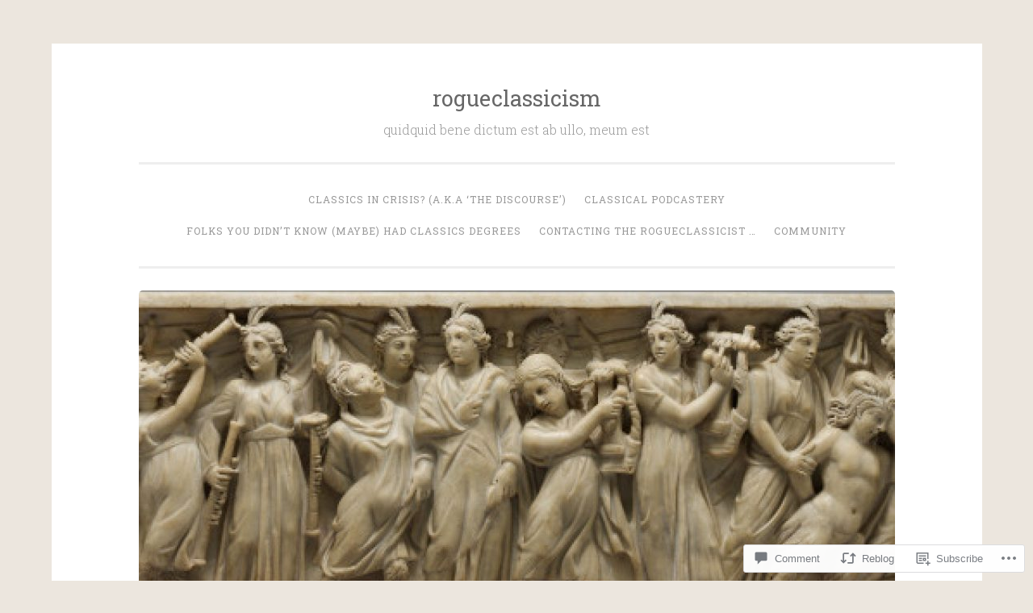

--- FILE ---
content_type: text/html; charset=UTF-8
request_url: https://rogueclassicism.com/2011/08/23/roman-port-near-caerleon/
body_size: 27579
content:
<!DOCTYPE html>
<html lang="en">
<head>
<meta charset="UTF-8">
<meta name="viewport" content="width=device-width, initial-scale=1">
<link rel="profile" href="http://gmpg.org/xfn/11">

<title>Roman Port Near Caerleon &#8211; rogueclassicism</title>
<meta name='robots' content='max-image-preview:large' />
<meta name="google-site-verification" content="fcZ1T7qNEsFKt6lUEYLEFqS9q4U4uEzbdJ40aoRIsw8" />

<!-- Async WordPress.com Remote Login -->
<script id="wpcom_remote_login_js">
var wpcom_remote_login_extra_auth = '';
function wpcom_remote_login_remove_dom_node_id( element_id ) {
	var dom_node = document.getElementById( element_id );
	if ( dom_node ) { dom_node.parentNode.removeChild( dom_node ); }
}
function wpcom_remote_login_remove_dom_node_classes( class_name ) {
	var dom_nodes = document.querySelectorAll( '.' + class_name );
	for ( var i = 0; i < dom_nodes.length; i++ ) {
		dom_nodes[ i ].parentNode.removeChild( dom_nodes[ i ] );
	}
}
function wpcom_remote_login_final_cleanup() {
	wpcom_remote_login_remove_dom_node_classes( "wpcom_remote_login_msg" );
	wpcom_remote_login_remove_dom_node_id( "wpcom_remote_login_key" );
	wpcom_remote_login_remove_dom_node_id( "wpcom_remote_login_validate" );
	wpcom_remote_login_remove_dom_node_id( "wpcom_remote_login_js" );
	wpcom_remote_login_remove_dom_node_id( "wpcom_request_access_iframe" );
	wpcom_remote_login_remove_dom_node_id( "wpcom_request_access_styles" );
}

// Watch for messages back from the remote login
window.addEventListener( "message", function( e ) {
	if ( e.origin === "https://r-login.wordpress.com" ) {
		var data = {};
		try {
			data = JSON.parse( e.data );
		} catch( e ) {
			wpcom_remote_login_final_cleanup();
			return;
		}

		if ( data.msg === 'LOGIN' ) {
			// Clean up the login check iframe
			wpcom_remote_login_remove_dom_node_id( "wpcom_remote_login_key" );

			var id_regex = new RegExp( /^[0-9]+$/ );
			var token_regex = new RegExp( /^.*|.*|.*$/ );
			if (
				token_regex.test( data.token )
				&& id_regex.test( data.wpcomid )
			) {
				// We have everything we need to ask for a login
				var script = document.createElement( "script" );
				script.setAttribute( "id", "wpcom_remote_login_validate" );
				script.src = '/remote-login.php?wpcom_remote_login=validate'
					+ '&wpcomid=' + data.wpcomid
					+ '&token=' + encodeURIComponent( data.token )
					+ '&host=' + window.location.protocol
					+ '//' + window.location.hostname
					+ '&postid=13858'
					+ '&is_singular=1';
				document.body.appendChild( script );
			}

			return;
		}

		// Safari ITP, not logged in, so redirect
		if ( data.msg === 'LOGIN-REDIRECT' ) {
			window.location = 'https://wordpress.com/log-in?redirect_to=' + window.location.href;
			return;
		}

		// Safari ITP, storage access failed, remove the request
		if ( data.msg === 'LOGIN-REMOVE' ) {
			var css_zap = 'html { -webkit-transition: margin-top 1s; transition: margin-top 1s; } /* 9001 */ html { margin-top: 0 !important; } * html body { margin-top: 0 !important; } @media screen and ( max-width: 782px ) { html { margin-top: 0 !important; } * html body { margin-top: 0 !important; } }';
			var style_zap = document.createElement( 'style' );
			style_zap.type = 'text/css';
			style_zap.appendChild( document.createTextNode( css_zap ) );
			document.body.appendChild( style_zap );

			var e = document.getElementById( 'wpcom_request_access_iframe' );
			e.parentNode.removeChild( e );

			document.cookie = 'wordpress_com_login_access=denied; path=/; max-age=31536000';

			return;
		}

		// Safari ITP
		if ( data.msg === 'REQUEST_ACCESS' ) {
			console.log( 'request access: safari' );

			// Check ITP iframe enable/disable knob
			if ( wpcom_remote_login_extra_auth !== 'safari_itp_iframe' ) {
				return;
			}

			// If we are in a "private window" there is no ITP.
			var private_window = false;
			try {
				var opendb = window.openDatabase( null, null, null, null );
			} catch( e ) {
				private_window = true;
			}

			if ( private_window ) {
				console.log( 'private window' );
				return;
			}

			var iframe = document.createElement( 'iframe' );
			iframe.id = 'wpcom_request_access_iframe';
			iframe.setAttribute( 'scrolling', 'no' );
			iframe.setAttribute( 'sandbox', 'allow-storage-access-by-user-activation allow-scripts allow-same-origin allow-top-navigation-by-user-activation' );
			iframe.src = 'https://r-login.wordpress.com/remote-login.php?wpcom_remote_login=request_access&origin=' + encodeURIComponent( data.origin ) + '&wpcomid=' + encodeURIComponent( data.wpcomid );

			var css = 'html { -webkit-transition: margin-top 1s; transition: margin-top 1s; } /* 9001 */ html { margin-top: 46px !important; } * html body { margin-top: 46px !important; } @media screen and ( max-width: 660px ) { html { margin-top: 71px !important; } * html body { margin-top: 71px !important; } #wpcom_request_access_iframe { display: block; height: 71px !important; } } #wpcom_request_access_iframe { border: 0px; height: 46px; position: fixed; top: 0; left: 0; width: 100%; min-width: 100%; z-index: 99999; background: #23282d; } ';

			var style = document.createElement( 'style' );
			style.type = 'text/css';
			style.id = 'wpcom_request_access_styles';
			style.appendChild( document.createTextNode( css ) );
			document.body.appendChild( style );

			document.body.appendChild( iframe );
		}

		if ( data.msg === 'DONE' ) {
			wpcom_remote_login_final_cleanup();
		}
	}
}, false );

// Inject the remote login iframe after the page has had a chance to load
// more critical resources
window.addEventListener( "DOMContentLoaded", function( e ) {
	var iframe = document.createElement( "iframe" );
	iframe.style.display = "none";
	iframe.setAttribute( "scrolling", "no" );
	iframe.setAttribute( "id", "wpcom_remote_login_key" );
	iframe.src = "https://r-login.wordpress.com/remote-login.php"
		+ "?wpcom_remote_login=key"
		+ "&origin=aHR0cHM6Ly9yb2d1ZWNsYXNzaWNpc20uY29t"
		+ "&wpcomid=5761974"
		+ "&time=" + Math.floor( Date.now() / 1000 );
	document.body.appendChild( iframe );
}, false );
</script>
<link rel='dns-prefetch' href='//s0.wp.com' />
<link rel='dns-prefetch' href='//widgets.wp.com' />
<link rel='dns-prefetch' href='//fonts-api.wp.com' />
<link rel="alternate" type="application/rss+xml" title="rogueclassicism &raquo; Feed" href="https://rogueclassicism.com/feed/" />
<link rel="alternate" type="application/rss+xml" title="rogueclassicism &raquo; Comments Feed" href="https://rogueclassicism.com/comments/feed/" />
<link rel="alternate" type="application/rss+xml" title="rogueclassicism &raquo; Roman Port Near&nbsp;Caerleon Comments Feed" href="https://rogueclassicism.com/2011/08/23/roman-port-near-caerleon/feed/" />
	<script type="text/javascript">
		/* <![CDATA[ */
		function addLoadEvent(func) {
			var oldonload = window.onload;
			if (typeof window.onload != 'function') {
				window.onload = func;
			} else {
				window.onload = function () {
					oldonload();
					func();
				}
			}
		}
		/* ]]> */
	</script>
	<link crossorigin='anonymous' rel='stylesheet' id='all-css-0-1' href='/_static/??-eJxtzEkKgDAQRNELGZs4EDfiWUJsxMzYHby+RARB3BQ8KD6cWZgUGSNDKCL7su2RwCJnbdxjCCnVWYtHggO9ZlxFTsQftYaogf+k3x2+4Vv1voRZqrHvpkHJwV5glDTa&cssminify=yes' type='text/css' media='all' />
<style id='wp-emoji-styles-inline-css'>

	img.wp-smiley, img.emoji {
		display: inline !important;
		border: none !important;
		box-shadow: none !important;
		height: 1em !important;
		width: 1em !important;
		margin: 0 0.07em !important;
		vertical-align: -0.1em !important;
		background: none !important;
		padding: 0 !important;
	}
/*# sourceURL=wp-emoji-styles-inline-css */
</style>
<link crossorigin='anonymous' rel='stylesheet' id='all-css-2-1' href='/wp-content/plugins/gutenberg-core/v22.2.0/build/styles/block-library/style.css?m=1764855221i&cssminify=yes' type='text/css' media='all' />
<style id='wp-block-library-inline-css'>
.has-text-align-justify {
	text-align:justify;
}
.has-text-align-justify{text-align:justify;}

/*# sourceURL=wp-block-library-inline-css */
</style><style id='global-styles-inline-css'>
:root{--wp--preset--aspect-ratio--square: 1;--wp--preset--aspect-ratio--4-3: 4/3;--wp--preset--aspect-ratio--3-4: 3/4;--wp--preset--aspect-ratio--3-2: 3/2;--wp--preset--aspect-ratio--2-3: 2/3;--wp--preset--aspect-ratio--16-9: 16/9;--wp--preset--aspect-ratio--9-16: 9/16;--wp--preset--color--black: #000000;--wp--preset--color--cyan-bluish-gray: #abb8c3;--wp--preset--color--white: #fff;--wp--preset--color--pale-pink: #f78da7;--wp--preset--color--vivid-red: #cf2e2e;--wp--preset--color--luminous-vivid-orange: #ff6900;--wp--preset--color--luminous-vivid-amber: #fcb900;--wp--preset--color--light-green-cyan: #7bdcb5;--wp--preset--color--vivid-green-cyan: #00d084;--wp--preset--color--pale-cyan-blue: #8ed1fc;--wp--preset--color--vivid-cyan-blue: #0693e3;--wp--preset--color--vivid-purple: #9b51e0;--wp--preset--color--dark-green: #1c7c7c;--wp--preset--color--dark-gray: #666;--wp--preset--color--medium-gray: #999;--wp--preset--color--light-gray: #eee;--wp--preset--gradient--vivid-cyan-blue-to-vivid-purple: linear-gradient(135deg,rgb(6,147,227) 0%,rgb(155,81,224) 100%);--wp--preset--gradient--light-green-cyan-to-vivid-green-cyan: linear-gradient(135deg,rgb(122,220,180) 0%,rgb(0,208,130) 100%);--wp--preset--gradient--luminous-vivid-amber-to-luminous-vivid-orange: linear-gradient(135deg,rgb(252,185,0) 0%,rgb(255,105,0) 100%);--wp--preset--gradient--luminous-vivid-orange-to-vivid-red: linear-gradient(135deg,rgb(255,105,0) 0%,rgb(207,46,46) 100%);--wp--preset--gradient--very-light-gray-to-cyan-bluish-gray: linear-gradient(135deg,rgb(238,238,238) 0%,rgb(169,184,195) 100%);--wp--preset--gradient--cool-to-warm-spectrum: linear-gradient(135deg,rgb(74,234,220) 0%,rgb(151,120,209) 20%,rgb(207,42,186) 40%,rgb(238,44,130) 60%,rgb(251,105,98) 80%,rgb(254,248,76) 100%);--wp--preset--gradient--blush-light-purple: linear-gradient(135deg,rgb(255,206,236) 0%,rgb(152,150,240) 100%);--wp--preset--gradient--blush-bordeaux: linear-gradient(135deg,rgb(254,205,165) 0%,rgb(254,45,45) 50%,rgb(107,0,62) 100%);--wp--preset--gradient--luminous-dusk: linear-gradient(135deg,rgb(255,203,112) 0%,rgb(199,81,192) 50%,rgb(65,88,208) 100%);--wp--preset--gradient--pale-ocean: linear-gradient(135deg,rgb(255,245,203) 0%,rgb(182,227,212) 50%,rgb(51,167,181) 100%);--wp--preset--gradient--electric-grass: linear-gradient(135deg,rgb(202,248,128) 0%,rgb(113,206,126) 100%);--wp--preset--gradient--midnight: linear-gradient(135deg,rgb(2,3,129) 0%,rgb(40,116,252) 100%);--wp--preset--font-size--small: 13px;--wp--preset--font-size--medium: 20px;--wp--preset--font-size--large: 36px;--wp--preset--font-size--x-large: 42px;--wp--preset--font-family--albert-sans: 'Albert Sans', sans-serif;--wp--preset--font-family--alegreya: Alegreya, serif;--wp--preset--font-family--arvo: Arvo, serif;--wp--preset--font-family--bodoni-moda: 'Bodoni Moda', serif;--wp--preset--font-family--bricolage-grotesque: 'Bricolage Grotesque', sans-serif;--wp--preset--font-family--cabin: Cabin, sans-serif;--wp--preset--font-family--chivo: Chivo, sans-serif;--wp--preset--font-family--commissioner: Commissioner, sans-serif;--wp--preset--font-family--cormorant: Cormorant, serif;--wp--preset--font-family--courier-prime: 'Courier Prime', monospace;--wp--preset--font-family--crimson-pro: 'Crimson Pro', serif;--wp--preset--font-family--dm-mono: 'DM Mono', monospace;--wp--preset--font-family--dm-sans: 'DM Sans', sans-serif;--wp--preset--font-family--dm-serif-display: 'DM Serif Display', serif;--wp--preset--font-family--domine: Domine, serif;--wp--preset--font-family--eb-garamond: 'EB Garamond', serif;--wp--preset--font-family--epilogue: Epilogue, sans-serif;--wp--preset--font-family--fahkwang: Fahkwang, sans-serif;--wp--preset--font-family--figtree: Figtree, sans-serif;--wp--preset--font-family--fira-sans: 'Fira Sans', sans-serif;--wp--preset--font-family--fjalla-one: 'Fjalla One', sans-serif;--wp--preset--font-family--fraunces: Fraunces, serif;--wp--preset--font-family--gabarito: Gabarito, system-ui;--wp--preset--font-family--ibm-plex-mono: 'IBM Plex Mono', monospace;--wp--preset--font-family--ibm-plex-sans: 'IBM Plex Sans', sans-serif;--wp--preset--font-family--ibarra-real-nova: 'Ibarra Real Nova', serif;--wp--preset--font-family--instrument-serif: 'Instrument Serif', serif;--wp--preset--font-family--inter: Inter, sans-serif;--wp--preset--font-family--josefin-sans: 'Josefin Sans', sans-serif;--wp--preset--font-family--jost: Jost, sans-serif;--wp--preset--font-family--libre-baskerville: 'Libre Baskerville', serif;--wp--preset--font-family--libre-franklin: 'Libre Franklin', sans-serif;--wp--preset--font-family--literata: Literata, serif;--wp--preset--font-family--lora: Lora, serif;--wp--preset--font-family--merriweather: Merriweather, serif;--wp--preset--font-family--montserrat: Montserrat, sans-serif;--wp--preset--font-family--newsreader: Newsreader, serif;--wp--preset--font-family--noto-sans-mono: 'Noto Sans Mono', sans-serif;--wp--preset--font-family--nunito: Nunito, sans-serif;--wp--preset--font-family--open-sans: 'Open Sans', sans-serif;--wp--preset--font-family--overpass: Overpass, sans-serif;--wp--preset--font-family--pt-serif: 'PT Serif', serif;--wp--preset--font-family--petrona: Petrona, serif;--wp--preset--font-family--piazzolla: Piazzolla, serif;--wp--preset--font-family--playfair-display: 'Playfair Display', serif;--wp--preset--font-family--plus-jakarta-sans: 'Plus Jakarta Sans', sans-serif;--wp--preset--font-family--poppins: Poppins, sans-serif;--wp--preset--font-family--raleway: Raleway, sans-serif;--wp--preset--font-family--roboto: Roboto, sans-serif;--wp--preset--font-family--roboto-slab: 'Roboto Slab', serif;--wp--preset--font-family--rubik: Rubik, sans-serif;--wp--preset--font-family--rufina: Rufina, serif;--wp--preset--font-family--sora: Sora, sans-serif;--wp--preset--font-family--source-sans-3: 'Source Sans 3', sans-serif;--wp--preset--font-family--source-serif-4: 'Source Serif 4', serif;--wp--preset--font-family--space-mono: 'Space Mono', monospace;--wp--preset--font-family--syne: Syne, sans-serif;--wp--preset--font-family--texturina: Texturina, serif;--wp--preset--font-family--urbanist: Urbanist, sans-serif;--wp--preset--font-family--work-sans: 'Work Sans', sans-serif;--wp--preset--spacing--20: 0.44rem;--wp--preset--spacing--30: 0.67rem;--wp--preset--spacing--40: 1rem;--wp--preset--spacing--50: 1.5rem;--wp--preset--spacing--60: 2.25rem;--wp--preset--spacing--70: 3.38rem;--wp--preset--spacing--80: 5.06rem;--wp--preset--shadow--natural: 6px 6px 9px rgba(0, 0, 0, 0.2);--wp--preset--shadow--deep: 12px 12px 50px rgba(0, 0, 0, 0.4);--wp--preset--shadow--sharp: 6px 6px 0px rgba(0, 0, 0, 0.2);--wp--preset--shadow--outlined: 6px 6px 0px -3px rgb(255, 255, 255), 6px 6px rgb(0, 0, 0);--wp--preset--shadow--crisp: 6px 6px 0px rgb(0, 0, 0);}:where(.is-layout-flex){gap: 0.5em;}:where(.is-layout-grid){gap: 0.5em;}body .is-layout-flex{display: flex;}.is-layout-flex{flex-wrap: wrap;align-items: center;}.is-layout-flex > :is(*, div){margin: 0;}body .is-layout-grid{display: grid;}.is-layout-grid > :is(*, div){margin: 0;}:where(.wp-block-columns.is-layout-flex){gap: 2em;}:where(.wp-block-columns.is-layout-grid){gap: 2em;}:where(.wp-block-post-template.is-layout-flex){gap: 1.25em;}:where(.wp-block-post-template.is-layout-grid){gap: 1.25em;}.has-black-color{color: var(--wp--preset--color--black) !important;}.has-cyan-bluish-gray-color{color: var(--wp--preset--color--cyan-bluish-gray) !important;}.has-white-color{color: var(--wp--preset--color--white) !important;}.has-pale-pink-color{color: var(--wp--preset--color--pale-pink) !important;}.has-vivid-red-color{color: var(--wp--preset--color--vivid-red) !important;}.has-luminous-vivid-orange-color{color: var(--wp--preset--color--luminous-vivid-orange) !important;}.has-luminous-vivid-amber-color{color: var(--wp--preset--color--luminous-vivid-amber) !important;}.has-light-green-cyan-color{color: var(--wp--preset--color--light-green-cyan) !important;}.has-vivid-green-cyan-color{color: var(--wp--preset--color--vivid-green-cyan) !important;}.has-pale-cyan-blue-color{color: var(--wp--preset--color--pale-cyan-blue) !important;}.has-vivid-cyan-blue-color{color: var(--wp--preset--color--vivid-cyan-blue) !important;}.has-vivid-purple-color{color: var(--wp--preset--color--vivid-purple) !important;}.has-black-background-color{background-color: var(--wp--preset--color--black) !important;}.has-cyan-bluish-gray-background-color{background-color: var(--wp--preset--color--cyan-bluish-gray) !important;}.has-white-background-color{background-color: var(--wp--preset--color--white) !important;}.has-pale-pink-background-color{background-color: var(--wp--preset--color--pale-pink) !important;}.has-vivid-red-background-color{background-color: var(--wp--preset--color--vivid-red) !important;}.has-luminous-vivid-orange-background-color{background-color: var(--wp--preset--color--luminous-vivid-orange) !important;}.has-luminous-vivid-amber-background-color{background-color: var(--wp--preset--color--luminous-vivid-amber) !important;}.has-light-green-cyan-background-color{background-color: var(--wp--preset--color--light-green-cyan) !important;}.has-vivid-green-cyan-background-color{background-color: var(--wp--preset--color--vivid-green-cyan) !important;}.has-pale-cyan-blue-background-color{background-color: var(--wp--preset--color--pale-cyan-blue) !important;}.has-vivid-cyan-blue-background-color{background-color: var(--wp--preset--color--vivid-cyan-blue) !important;}.has-vivid-purple-background-color{background-color: var(--wp--preset--color--vivid-purple) !important;}.has-black-border-color{border-color: var(--wp--preset--color--black) !important;}.has-cyan-bluish-gray-border-color{border-color: var(--wp--preset--color--cyan-bluish-gray) !important;}.has-white-border-color{border-color: var(--wp--preset--color--white) !important;}.has-pale-pink-border-color{border-color: var(--wp--preset--color--pale-pink) !important;}.has-vivid-red-border-color{border-color: var(--wp--preset--color--vivid-red) !important;}.has-luminous-vivid-orange-border-color{border-color: var(--wp--preset--color--luminous-vivid-orange) !important;}.has-luminous-vivid-amber-border-color{border-color: var(--wp--preset--color--luminous-vivid-amber) !important;}.has-light-green-cyan-border-color{border-color: var(--wp--preset--color--light-green-cyan) !important;}.has-vivid-green-cyan-border-color{border-color: var(--wp--preset--color--vivid-green-cyan) !important;}.has-pale-cyan-blue-border-color{border-color: var(--wp--preset--color--pale-cyan-blue) !important;}.has-vivid-cyan-blue-border-color{border-color: var(--wp--preset--color--vivid-cyan-blue) !important;}.has-vivid-purple-border-color{border-color: var(--wp--preset--color--vivid-purple) !important;}.has-vivid-cyan-blue-to-vivid-purple-gradient-background{background: var(--wp--preset--gradient--vivid-cyan-blue-to-vivid-purple) !important;}.has-light-green-cyan-to-vivid-green-cyan-gradient-background{background: var(--wp--preset--gradient--light-green-cyan-to-vivid-green-cyan) !important;}.has-luminous-vivid-amber-to-luminous-vivid-orange-gradient-background{background: var(--wp--preset--gradient--luminous-vivid-amber-to-luminous-vivid-orange) !important;}.has-luminous-vivid-orange-to-vivid-red-gradient-background{background: var(--wp--preset--gradient--luminous-vivid-orange-to-vivid-red) !important;}.has-very-light-gray-to-cyan-bluish-gray-gradient-background{background: var(--wp--preset--gradient--very-light-gray-to-cyan-bluish-gray) !important;}.has-cool-to-warm-spectrum-gradient-background{background: var(--wp--preset--gradient--cool-to-warm-spectrum) !important;}.has-blush-light-purple-gradient-background{background: var(--wp--preset--gradient--blush-light-purple) !important;}.has-blush-bordeaux-gradient-background{background: var(--wp--preset--gradient--blush-bordeaux) !important;}.has-luminous-dusk-gradient-background{background: var(--wp--preset--gradient--luminous-dusk) !important;}.has-pale-ocean-gradient-background{background: var(--wp--preset--gradient--pale-ocean) !important;}.has-electric-grass-gradient-background{background: var(--wp--preset--gradient--electric-grass) !important;}.has-midnight-gradient-background{background: var(--wp--preset--gradient--midnight) !important;}.has-small-font-size{font-size: var(--wp--preset--font-size--small) !important;}.has-medium-font-size{font-size: var(--wp--preset--font-size--medium) !important;}.has-large-font-size{font-size: var(--wp--preset--font-size--large) !important;}.has-x-large-font-size{font-size: var(--wp--preset--font-size--x-large) !important;}.has-albert-sans-font-family{font-family: var(--wp--preset--font-family--albert-sans) !important;}.has-alegreya-font-family{font-family: var(--wp--preset--font-family--alegreya) !important;}.has-arvo-font-family{font-family: var(--wp--preset--font-family--arvo) !important;}.has-bodoni-moda-font-family{font-family: var(--wp--preset--font-family--bodoni-moda) !important;}.has-bricolage-grotesque-font-family{font-family: var(--wp--preset--font-family--bricolage-grotesque) !important;}.has-cabin-font-family{font-family: var(--wp--preset--font-family--cabin) !important;}.has-chivo-font-family{font-family: var(--wp--preset--font-family--chivo) !important;}.has-commissioner-font-family{font-family: var(--wp--preset--font-family--commissioner) !important;}.has-cormorant-font-family{font-family: var(--wp--preset--font-family--cormorant) !important;}.has-courier-prime-font-family{font-family: var(--wp--preset--font-family--courier-prime) !important;}.has-crimson-pro-font-family{font-family: var(--wp--preset--font-family--crimson-pro) !important;}.has-dm-mono-font-family{font-family: var(--wp--preset--font-family--dm-mono) !important;}.has-dm-sans-font-family{font-family: var(--wp--preset--font-family--dm-sans) !important;}.has-dm-serif-display-font-family{font-family: var(--wp--preset--font-family--dm-serif-display) !important;}.has-domine-font-family{font-family: var(--wp--preset--font-family--domine) !important;}.has-eb-garamond-font-family{font-family: var(--wp--preset--font-family--eb-garamond) !important;}.has-epilogue-font-family{font-family: var(--wp--preset--font-family--epilogue) !important;}.has-fahkwang-font-family{font-family: var(--wp--preset--font-family--fahkwang) !important;}.has-figtree-font-family{font-family: var(--wp--preset--font-family--figtree) !important;}.has-fira-sans-font-family{font-family: var(--wp--preset--font-family--fira-sans) !important;}.has-fjalla-one-font-family{font-family: var(--wp--preset--font-family--fjalla-one) !important;}.has-fraunces-font-family{font-family: var(--wp--preset--font-family--fraunces) !important;}.has-gabarito-font-family{font-family: var(--wp--preset--font-family--gabarito) !important;}.has-ibm-plex-mono-font-family{font-family: var(--wp--preset--font-family--ibm-plex-mono) !important;}.has-ibm-plex-sans-font-family{font-family: var(--wp--preset--font-family--ibm-plex-sans) !important;}.has-ibarra-real-nova-font-family{font-family: var(--wp--preset--font-family--ibarra-real-nova) !important;}.has-instrument-serif-font-family{font-family: var(--wp--preset--font-family--instrument-serif) !important;}.has-inter-font-family{font-family: var(--wp--preset--font-family--inter) !important;}.has-josefin-sans-font-family{font-family: var(--wp--preset--font-family--josefin-sans) !important;}.has-jost-font-family{font-family: var(--wp--preset--font-family--jost) !important;}.has-libre-baskerville-font-family{font-family: var(--wp--preset--font-family--libre-baskerville) !important;}.has-libre-franklin-font-family{font-family: var(--wp--preset--font-family--libre-franklin) !important;}.has-literata-font-family{font-family: var(--wp--preset--font-family--literata) !important;}.has-lora-font-family{font-family: var(--wp--preset--font-family--lora) !important;}.has-merriweather-font-family{font-family: var(--wp--preset--font-family--merriweather) !important;}.has-montserrat-font-family{font-family: var(--wp--preset--font-family--montserrat) !important;}.has-newsreader-font-family{font-family: var(--wp--preset--font-family--newsreader) !important;}.has-noto-sans-mono-font-family{font-family: var(--wp--preset--font-family--noto-sans-mono) !important;}.has-nunito-font-family{font-family: var(--wp--preset--font-family--nunito) !important;}.has-open-sans-font-family{font-family: var(--wp--preset--font-family--open-sans) !important;}.has-overpass-font-family{font-family: var(--wp--preset--font-family--overpass) !important;}.has-pt-serif-font-family{font-family: var(--wp--preset--font-family--pt-serif) !important;}.has-petrona-font-family{font-family: var(--wp--preset--font-family--petrona) !important;}.has-piazzolla-font-family{font-family: var(--wp--preset--font-family--piazzolla) !important;}.has-playfair-display-font-family{font-family: var(--wp--preset--font-family--playfair-display) !important;}.has-plus-jakarta-sans-font-family{font-family: var(--wp--preset--font-family--plus-jakarta-sans) !important;}.has-poppins-font-family{font-family: var(--wp--preset--font-family--poppins) !important;}.has-raleway-font-family{font-family: var(--wp--preset--font-family--raleway) !important;}.has-roboto-font-family{font-family: var(--wp--preset--font-family--roboto) !important;}.has-roboto-slab-font-family{font-family: var(--wp--preset--font-family--roboto-slab) !important;}.has-rubik-font-family{font-family: var(--wp--preset--font-family--rubik) !important;}.has-rufina-font-family{font-family: var(--wp--preset--font-family--rufina) !important;}.has-sora-font-family{font-family: var(--wp--preset--font-family--sora) !important;}.has-source-sans-3-font-family{font-family: var(--wp--preset--font-family--source-sans-3) !important;}.has-source-serif-4-font-family{font-family: var(--wp--preset--font-family--source-serif-4) !important;}.has-space-mono-font-family{font-family: var(--wp--preset--font-family--space-mono) !important;}.has-syne-font-family{font-family: var(--wp--preset--font-family--syne) !important;}.has-texturina-font-family{font-family: var(--wp--preset--font-family--texturina) !important;}.has-urbanist-font-family{font-family: var(--wp--preset--font-family--urbanist) !important;}.has-work-sans-font-family{font-family: var(--wp--preset--font-family--work-sans) !important;}
/*# sourceURL=global-styles-inline-css */
</style>

<style id='classic-theme-styles-inline-css'>
/*! This file is auto-generated */
.wp-block-button__link{color:#fff;background-color:#32373c;border-radius:9999px;box-shadow:none;text-decoration:none;padding:calc(.667em + 2px) calc(1.333em + 2px);font-size:1.125em}.wp-block-file__button{background:#32373c;color:#fff;text-decoration:none}
/*# sourceURL=/wp-includes/css/classic-themes.min.css */
</style>
<link crossorigin='anonymous' rel='stylesheet' id='all-css-4-1' href='/_static/??-eJx9j8EOwjAIhl/IyvTgvBgfxXQtmZ2jbQrdfHxZll3U7ELgh48fYM7GpSgYBaiaPNY+RAaXCqpO2QroBKEPFkckHTs65gP8x+bgexTFecuN4HsfyWpjui4XZDYaKVQy8lQv3uMGlGzdy6i0rlgbQCnFrfmYMPpUwFZJZEWC+8GAi4OuhtHDhKVTaxWXN/m7Xo650+3UXprm3J6a6/ABpBt3RQ==&cssminify=yes' type='text/css' media='all' />
<link rel='stylesheet' id='verbum-gutenberg-css-css' href='https://widgets.wp.com/verbum-block-editor/block-editor.css?ver=1738686361' media='all' />
<link crossorigin='anonymous' rel='stylesheet' id='all-css-6-1' href='/_static/??/wp-content/themes/pub/penscratch-2/css/reset.css,/wp-content/themes/pub/penscratch-2/style.css?m=1741693338j&cssminify=yes' type='text/css' media='all' />
<link rel='stylesheet' id='penscratch-2-fonts-css' href='https://fonts-api.wp.com/css?family=Roboto+Slab%3A300%2C400%2C700&#038;subset=latin%2Clatin-ext' media='all' />
<link crossorigin='anonymous' rel='stylesheet' id='all-css-8-1' href='/_static/??-eJyNjkEOwjAMBD+Ecamq3BBvSS2TBhInil1V/T2BC0JIiNvOYXYXtwpUxFgMbeHMinWdsbIoNW+0wIikinMqdNdjjwf8Q4lCqLYnhq1SyV9eXqGmNURRbNy7Q4/hNfTGX1LgAv2Rt1jkA+CafGxP9ZLPJ+eGYXRumm4PhIlVaQ==&cssminify=yes' type='text/css' media='all' />
<link crossorigin='anonymous' rel='stylesheet' id='print-css-9-1' href='/wp-content/mu-plugins/global-print/global-print.css?m=1465851035i&cssminify=yes' type='text/css' media='print' />
<style id='jetpack-global-styles-frontend-style-inline-css'>
:root { --font-headings: unset; --font-base: unset; --font-headings-default: -apple-system,BlinkMacSystemFont,"Segoe UI",Roboto,Oxygen-Sans,Ubuntu,Cantarell,"Helvetica Neue",sans-serif; --font-base-default: -apple-system,BlinkMacSystemFont,"Segoe UI",Roboto,Oxygen-Sans,Ubuntu,Cantarell,"Helvetica Neue",sans-serif;}
/*# sourceURL=jetpack-global-styles-frontend-style-inline-css */
</style>
<link crossorigin='anonymous' rel='stylesheet' id='all-css-12-1' href='/_static/??-eJyNjcEKwjAQRH/IuFRT6kX8FNkmS5K6yQY3Qfx7bfEiXrwM82B4A49qnJRGpUHupnIPqSgs1Cq624chi6zhO5OCRryTR++fW00l7J3qDv43XVNxoOISsmEJol/wY2uR8vs3WggsM/I6uOTzMI3Hw8lOg11eUT1JKA==&cssminify=yes' type='text/css' media='all' />
<script type="text/javascript" id="jetpack_related-posts-js-extra">
/* <![CDATA[ */
var related_posts_js_options = {"post_heading":"h4"};
//# sourceURL=jetpack_related-posts-js-extra
/* ]]> */
</script>
<script type="text/javascript" id="wpcom-actionbar-placeholder-js-extra">
/* <![CDATA[ */
var actionbardata = {"siteID":"5761974","postID":"13858","siteURL":"https://rogueclassicism.com","xhrURL":"https://rogueclassicism.com/wp-admin/admin-ajax.php","nonce":"0c8ac7391e","isLoggedIn":"","statusMessage":"","subsEmailDefault":"instantly","proxyScriptUrl":"https://s0.wp.com/wp-content/js/wpcom-proxy-request.js?m=1513050504i&amp;ver=20211021","shortlink":"https://wp.me/poaX4-3Bw","i18n":{"followedText":"New posts from this site will now appear in your \u003Ca href=\"https://wordpress.com/reader\"\u003EReader\u003C/a\u003E","foldBar":"Collapse this bar","unfoldBar":"Expand this bar","shortLinkCopied":"Shortlink copied to clipboard."}};
//# sourceURL=wpcom-actionbar-placeholder-js-extra
/* ]]> */
</script>
<script type="text/javascript" id="jetpack-mu-wpcom-settings-js-before">
/* <![CDATA[ */
var JETPACK_MU_WPCOM_SETTINGS = {"assetsUrl":"https://s0.wp.com/wp-content/mu-plugins/jetpack-mu-wpcom-plugin/moon/jetpack_vendor/automattic/jetpack-mu-wpcom/src/build/"};
//# sourceURL=jetpack-mu-wpcom-settings-js-before
/* ]]> */
</script>
<script crossorigin='anonymous' type='text/javascript'  src='/_static/??/wp-content/mu-plugins/jetpack-plugin/moon/_inc/build/related-posts/related-posts.min.js,/wp-content/js/rlt-proxy.js?m=1755006225j'></script>
<script type="text/javascript" id="rlt-proxy-js-after">
/* <![CDATA[ */
	rltInitialize( {"token":null,"iframeOrigins":["https:\/\/widgets.wp.com"]} );
//# sourceURL=rlt-proxy-js-after
/* ]]> */
</script>
<link rel="EditURI" type="application/rsd+xml" title="RSD" href="https://rogueclassicismus.wordpress.com/xmlrpc.php?rsd" />
<meta name="generator" content="WordPress.com" />
<link rel="canonical" href="https://rogueclassicism.com/2011/08/23/roman-port-near-caerleon/" />
<link rel='shortlink' href='https://wp.me/poaX4-3Bw' />
<link rel="alternate" type="application/json+oembed" href="https://public-api.wordpress.com/oembed/?format=json&amp;url=https%3A%2F%2Frogueclassicism.com%2F2011%2F08%2F23%2Froman-port-near-caerleon%2F&amp;for=wpcom-auto-discovery" /><link rel="alternate" type="application/xml+oembed" href="https://public-api.wordpress.com/oembed/?format=xml&amp;url=https%3A%2F%2Frogueclassicism.com%2F2011%2F08%2F23%2Froman-port-near-caerleon%2F&amp;for=wpcom-auto-discovery" />
<!-- Jetpack Open Graph Tags -->
<meta property="og:type" content="article" />
<meta property="og:title" content="Roman Port Near Caerleon" />
<meta property="og:url" content="https://rogueclassicism.com/2011/08/23/roman-port-near-caerleon/" />
<meta property="og:description" content="I have a backlog of things from Caerleon to post &#8230; we will get to them. For now, though, this seems to be the most important find &#8230; from the Guardian: Archaeologists have discovered onl…" />
<meta property="article:published_time" content="2011-08-23T15:27:31+00:00" />
<meta property="article:modified_time" content="2011-08-23T15:27:31+00:00" />
<meta property="og:site_name" content="rogueclassicism" />
<meta property="og:image" content="https://secure.gravatar.com/blavatar/d068226db966d9ad4d1b51430df3b6b37e0e78786c5ec84dc1cc3e3249949c7e?s=200&#038;ts=1766138890" />
<meta property="og:image:width" content="200" />
<meta property="og:image:height" content="200" />
<meta property="og:image:alt" content="" />
<meta property="og:locale" content="en_US" />
<meta property="article:publisher" content="https://www.facebook.com/WordPresscom" />
<meta name="twitter:creator" content="@rogueclassicist" />
<meta name="twitter:site" content="@rogueclassicist" />
<meta name="twitter:text:title" content="Roman Port Near&nbsp;Caerleon" />
<meta name="twitter:image" content="https://secure.gravatar.com/blavatar/d068226db966d9ad4d1b51430df3b6b37e0e78786c5ec84dc1cc3e3249949c7e?s=240" />
<meta name="twitter:card" content="summary" />

<!-- End Jetpack Open Graph Tags -->
<link rel="shortcut icon" type="image/x-icon" href="https://secure.gravatar.com/blavatar/d068226db966d9ad4d1b51430df3b6b37e0e78786c5ec84dc1cc3e3249949c7e?s=32" sizes="16x16" />
<link rel="icon" type="image/x-icon" href="https://secure.gravatar.com/blavatar/d068226db966d9ad4d1b51430df3b6b37e0e78786c5ec84dc1cc3e3249949c7e?s=32" sizes="16x16" />
<link rel="apple-touch-icon" href="https://secure.gravatar.com/blavatar/d068226db966d9ad4d1b51430df3b6b37e0e78786c5ec84dc1cc3e3249949c7e?s=114" />
<link rel='openid.server' href='https://rogueclassicism.com/?openidserver=1' />
<link rel='openid.delegate' href='https://rogueclassicism.com/' />
<link rel="search" type="application/opensearchdescription+xml" href="https://rogueclassicism.com/osd.xml" title="rogueclassicism" />
<link rel="search" type="application/opensearchdescription+xml" href="https://s1.wp.com/opensearch.xml" title="WordPress.com" />
<meta name="theme-color" content="#ece6de" />
<meta name="description" content="I have a backlog of things from Caerleon to post ... we will get to them. For now, though, this seems to be the most important find ... from the Guardian: Archaeologists have discovered only the second known port of Roman Britain, where soldiers would have arrived in numbers from the Mediterranean to aid in&hellip;" />
<style type="text/css" id="custom-background-css">
body.custom-background { background-color: #ece6de; }
</style>
	<style type="text/css" id="custom-colors-css">	.widget a:hover,
	.site-footer .widget a:hover {
		color: #666;
	}
.jetpack-social-navigation ul a:hover { color: #212121;}
body { background-color: #ece6de;}
.jetpack-social-navigation ul a:hover { background-color: #339fa2;}
.jetpack-recipe-title { border-color: #339fa2;}
.toggled .menu-toggle, .wp_widget_tag_cloud a:hover, .tags-links a:hover { border-color: #21797C;}
.button:hover, .button:focus, .button:active, button:hover, button:focus, button:active, input[type="button"]:hover, input[type="button"]:focus, input[type="button"]:active, input[type="reset"]:hover, input[type="reset"]:focus, input[type="reset"]:active, input[type="submit"]:hover, input[type="submit"]:focus, input[type="submit"]:active, #infinite-handle span:hover { border-color: #21797C;}
.button:hover, .button:focus, .button:active, button:hover, button:focus, button:active, input[type="button"]:hover, input[type="button"]:focus, input[type="button"]:active, input[type="reset"]:hover, input[type="reset"]:focus, input[type="reset"]:active, input[type="submit"]:hover, input[type="submit"]:focus, input[type="submit"]:active, #infinite-handle span:hover { color: #21797C;}
.menu-toggle:hover #menu-icon, .toggled #menu-icon { fill: #21797C;}
a, a:visited, .site-footer a:hover, .main-navigation li:hover > a, .current_page_item a, .current-menu-item a, .toggled .menu-toggle, .entry-footer a:hover, .entry-meta a:hover, .entry-title a:hover, .site-main .post-navigation .meta-nav, .site-main .paging-navigation .meta-nav, .comment-meta .comment-metadata a:hover, .required, .widget a, #wp-calendar a, .wp_widget_tag_cloud a:hover, #infinite-footer .container a:hover, #infinite-handle span, .tags-links a:hover, .current_page_item a, .current-menu-item a, .current_page_item a:visited, .current-menu-item a:visited { color: #21797C;}
</style>
<link crossorigin='anonymous' rel='stylesheet' id='all-css-0-3' href='/wp-content/mu-plugins/jetpack-plugin/moon/_inc/build/subscriptions/subscriptions.min.css?m=1753976312i&cssminify=yes' type='text/css' media='all' />
</head>

<body class="wp-singular post-template-default single single-post postid-13858 single-format-standard custom-background wp-embed-responsive wp-theme-pubpenscratch-2 customizer-styles-applied jetpack-reblog-enabled">
<div id="page" class="hfeed site">
	<a class="skip-link screen-reader-text" href="#content">Skip to content</a>
	<header id="masthead" class="site-header" role="banner">
		<div class="site-branding">
							<p class="site-title"><a href="https://rogueclassicism.com/" rel="home">rogueclassicism</a></p>
							<p class="site-description">quidquid bene dictum est ab ullo, meum est</p>
					</div>

		<nav id="site-navigation" class="main-navigation" role="navigation">
			<button class="menu-toggle">
				<svg xmlns="http://www.w3.org/2000/svg" viewBox="0 0 16 16"><rect x="0" fill="none" width="16" height="16"/><g><path id="menu-icon" d="M0 14h16v-2H0v2zM0 2v2h16V2H0zm0 7h16V7H0v2z"/></g></svg>
				Menu			</button>
			<div class="menu-primary-menu-container"><ul id="menu-primary-menu" class="menu"><li id="menu-item-127347" class="menu-item menu-item-type-post_type menu-item-object-page menu-item-127347"><a href="https://rogueclassicism.com/127326-2/">Classics in Crisis? (a.k.a &#8216;The Discourse&#8217;)</a></li>
<li id="menu-item-121874" class="menu-item menu-item-type-post_type menu-item-object-page menu-item-121874"><a href="https://rogueclassicism.com/classical-podcastery/">Classical Podcastery</a></li>
<li id="menu-item-121875" class="menu-item menu-item-type-post_type menu-item-object-page menu-item-121875"><a href="https://rogueclassicism.com/folks-you-didnt-know-maybe-had-classics-degrees/">Folks You Didn&#8217;t Know (maybe) Had Classics Degrees</a></li>
<li id="menu-item-121876" class="menu-item menu-item-type-post_type menu-item-object-page menu-item-121876"><a href="https://rogueclassicism.com/so-you-want-to-email-the-rogueclassicist/">Contacting the rogueclassicist …</a></li>
<li id="menu-item-127325" class="menu-item menu-item-type-post_type menu-item-object-page menu-item-127325"><a href="https://rogueclassicism.com/community/">Community</a></li>
</ul></div>		</nav><!-- #site-navigation -->
	</header><!-- #masthead -->

	<div id="content" class="site-content">
					<a href="https://rogueclassicism.com/" rel="home">
				<img class="custom-header" src="https://rogueclassicism.com/wp-content/uploads/2019/04/cropped-dp138718-4.jpg" width="937" height="444" alt="">
			</a>
		
	<div id="primary" class="content-area">
		<main id="main" class="site-main" role="main">

		
			
<article id="post-13858" class="post-13858 post type-post status-publish format-standard hentry category-uncategorized">
	<header class="entry-header">
		<h1 class="entry-title">Roman Port Near&nbsp;Caerleon</h1>		
		<div class="entry-meta">
			<span class="posted-on"><a href="https://rogueclassicism.com/2011/08/23/roman-port-near-caerleon/" rel="bookmark"><time class="entry-date published" datetime="2011-08-23T11:27:31-04:00">August 23, 2011</time></a></span><span class="byline"><span class="author vcard"><span class="sep"> ~ </span><a class="url fn n" href="https://rogueclassicism.com/author/rogueclassicist/">David Meadows ~ rogueclassicist</a></span></span>					</div><!-- .entry-meta -->
	</header><!-- .entry-header -->

	<div class="entry-content">
		<p>I have a backlog of things from Caerleon to post &#8230; we will get to them. For now, though, this seems to be the most important find &#8230; from the <em>Guardian</em>:</p>
<blockquote><p><em><strong>Archaeologists have discovered only the second known port of Roman Britain, where soldiers would have arrived in numbers from the Mediterranean to aid in the fight against some of the most stubborn and hostile of all the tribes they had to face.</strong></em></p>
<p><em><strong>Over the last year, archaeologists have been digging near the Roman fortress of Caerleon, just north of Newport, south Wales, and have made some remarkable discoveries. On Tuesday, the site was declared the only known Roman British port outside London.</strong></em></p>
<p><em><strong>&#8220;It is extremely exciting,&#8221; Peter Guest, leading the excavation team from Cardiff University, said. &#8220;What we have found exceeds all expectations. It now seems clear that we&#8217;re looking at a new addition to our knowledge of Roman Britain.&#8221;</strong></em></p>
<p><em><strong>Guest said the archaeologists had discovered far more than a quayside or harbour installation, adding: &#8220;It seems to be a deliberately founded and made port structure that goes with the legionary fortress in Caerleon.&#8221;</strong></em></p>
<p><em><strong>The remains are incredibly well-preserved, partly because the land has been used for grazing for so long and has not been intensively ploughed.</strong></em></p>
<p><em><strong>Archaeologists digging on the banks of the River Usk have found the main quay wall as well as landing stages, wharves and dockside tracks.</strong></em></p>
<p><em><strong>The port would have been for the fortress, the farthest flung of all Roman outposts and the place where, some believe, Arthur later convened his Camelot court. The fortress was constructed in AD74-75 as the military headquarters of the second Augustan Legion, one of four legions that invaded Britain during the reign of the emperor Claudius.</strong></em></p>
<p><em><strong>Having a port on the River Usk would have made it far easier to supply the frontline than &#8220;traipse over mile after mile after mile of bumpy Roman road&#8221;, Guest said.</strong></em></p>
<p><em><strong>Two thousand years ago, the locals in the area were the Silures, a tribe of ancient Britons who managed to keep the Romans at bay for a generation.</strong></em></p>
<p><em><strong>The Romans had a tricky time in south Wales, with the senator and historian Tacitus noting how fearsome, warlike and difficult to subdue the Welsh tribes were. He described a struggle of nearly 30 years in which the locals skirmished and avoided full-on battle before they were finally pacified.</strong></em></p>
<p><em><strong>The port discovery tops a list of amazing finds made during the excavation of a suburb of large public buildings over the last year, with bath-houses, marketplaces and temples all having been unearthed.</strong></em></p>
<p><em><strong>The dig ends on 1 September, and the area is open to the public until then.</strong></em></p></blockquote>
<ul>
<li>via: <a href="http://www.guardian.co.uk/uk/2011/aug/23/archaeologists-discover-roman-port-wales">Archaeologists discover Roman port in Wales | Guardian</a></li>
</ul>
<p>&#8230; which reminds me of a joke which Jonathan Yardley (one of my professors at the University of Calgary) told on at least two occasions while we were doing Wheelock and/or Virgil (a variation on the one found <a href="http://www.f-n-f.net/jokes.htm">here</a>):</p>
<blockquote><p><em><strong>The Roman decided to invade Wales, the army had just crossed the border and came to the first forest when they heard a voice shout &#8220;One Welshman is worth two Romans&#8221;.</strong></em></p>
<p><em><strong>The army commander couldn&#8217;t resist the challenge and promptly sent two men into the forrest. After 10 minutes the voice shouted &#8220;One Welshman is worth ten Romans&#8221;.</strong></em></p>
<p><em><strong>The army commander again couldn&#8217;t resist the challenge and promptly sent ten men into the forrest. After 10 minutes the voice again shouted &#8220;One Welshman is worth 100 Romans&#8221;.</strong></em></p>
<p><em><strong>The army commander was now getting angry and sent two hundred men into the forrest. After 10 minutes the voice shouted &#8220;One Welshman is worth a Roman cohort&#8221;.</strong></em></p>
<p><em><strong>The army commander now really angry sent in one of his regiments. After 10 minutes one of the Romans emerged from the forrest bleeding and dying, and with his last breath he told the army commander&#8230;</strong></em></p>
<p><em><strong>&#8220;it&#8217;s a trap!.. there&#8217;s TWO of them in there!</strong></em></p></blockquote>
<div id="jp-post-flair" class="sharedaddy sd-like-enabled sd-sharing-enabled"><div class="sharedaddy sd-sharing-enabled"><div class="robots-nocontent sd-block sd-social sd-social-icon-text sd-sharing"><h3 class="sd-title">Iactetur bloggus:</h3><div class="sd-content"><ul><li class="share-twitter"><a rel="nofollow noopener noreferrer"
				data-shared="sharing-twitter-13858"
				class="share-twitter sd-button share-icon"
				href="https://rogueclassicism.com/2011/08/23/roman-port-near-caerleon/?share=twitter"
				target="_blank"
				aria-labelledby="sharing-twitter-13858"
				>
				<span id="sharing-twitter-13858" hidden>Click to share on X (Opens in new window)</span>
				<span>X</span>
			</a></li><li class="share-facebook"><a rel="nofollow noopener noreferrer"
				data-shared="sharing-facebook-13858"
				class="share-facebook sd-button share-icon"
				href="https://rogueclassicism.com/2011/08/23/roman-port-near-caerleon/?share=facebook"
				target="_blank"
				aria-labelledby="sharing-facebook-13858"
				>
				<span id="sharing-facebook-13858" hidden>Click to share on Facebook (Opens in new window)</span>
				<span>Facebook</span>
			</a></li><li class="share-reddit"><a rel="nofollow noopener noreferrer"
				data-shared="sharing-reddit-13858"
				class="share-reddit sd-button share-icon"
				href="https://rogueclassicism.com/2011/08/23/roman-port-near-caerleon/?share=reddit"
				target="_blank"
				aria-labelledby="sharing-reddit-13858"
				>
				<span id="sharing-reddit-13858" hidden>Click to share on Reddit (Opens in new window)</span>
				<span>Reddit</span>
			</a></li><li class="share-email"><a rel="nofollow noopener noreferrer"
				data-shared="sharing-email-13858"
				class="share-email sd-button share-icon"
				href="mailto:?subject=%5BShared%20Post%5D%20Roman%20Port%20Near%20Caerleon&#038;body=https%3A%2F%2Frogueclassicism.com%2F2011%2F08%2F23%2Froman-port-near-caerleon%2F&#038;share=email"
				target="_blank"
				aria-labelledby="sharing-email-13858"
				data-email-share-error-title="Do you have email set up?" data-email-share-error-text="If you&#039;re having problems sharing via email, you might not have email set up for your browser. You may need to create a new email yourself." data-email-share-nonce="6cd6e321c0" data-email-share-track-url="https://rogueclassicism.com/2011/08/23/roman-port-near-caerleon/?share=email">
				<span id="sharing-email-13858" hidden>Click to email a link to a friend (Opens in new window)</span>
				<span>Email</span>
			</a></li><li class="share-end"></li></ul></div></div></div><div class='sharedaddy sd-block sd-like jetpack-likes-widget-wrapper jetpack-likes-widget-unloaded' id='like-post-wrapper-5761974-13858-6945240b01dda' data-src='//widgets.wp.com/likes/index.html?ver=20251219#blog_id=5761974&amp;post_id=13858&amp;origin=rogueclassicismus.wordpress.com&amp;obj_id=5761974-13858-6945240b01dda&amp;domain=rogueclassicism.com' data-name='like-post-frame-5761974-13858-6945240b01dda' data-title='Like or Reblog'><div class='likes-widget-placeholder post-likes-widget-placeholder' style='height: 55px;'><span class='button'><span>Like</span></span> <span class='loading'>Loading...</span></div><span class='sd-text-color'></span><a class='sd-link-color'></a></div>
<div id='jp-relatedposts' class='jp-relatedposts' >
	<h3 class="jp-relatedposts-headline"><em>Related</em></h3>
</div></div>			</div><!-- .entry-content -->

	<footer class="entry-footer">
				<span class="cat-links">
			Posted in <a href="https://rogueclassicism.com/category/uncategorized/" rel="category tag">Uncategorized</a>		</span>
					</footer><!-- .entry-footer -->

			<div class="entry-author author-avatar-show">
						<div class="author-avatar">
				<img referrerpolicy="no-referrer" alt='Unknown&#039;s avatar' src='https://1.gravatar.com/avatar/7ca1d652362894d886e0e4349ff90ce0f4cbf4e694e2ac06b627b8600758b8e7?s=60&#038;d=https%3A%2F%2F1.gravatar.com%2Favatar%2Fad516503a11cd5ca435acc9bb6523536%3Fs%3D60&#038;r=G' srcset='https://1.gravatar.com/avatar/7ca1d652362894d886e0e4349ff90ce0f4cbf4e694e2ac06b627b8600758b8e7?s=60&#038;d=https%3A%2F%2F1.gravatar.com%2Favatar%2Fad516503a11cd5ca435acc9bb6523536%3Fs%3D60&#038;r=G 1x, https://1.gravatar.com/avatar/7ca1d652362894d886e0e4349ff90ce0f4cbf4e694e2ac06b627b8600758b8e7?s=90&#038;d=https%3A%2F%2F1.gravatar.com%2Favatar%2Fad516503a11cd5ca435acc9bb6523536%3Fs%3D90&#038;r=G 1.5x, https://1.gravatar.com/avatar/7ca1d652362894d886e0e4349ff90ce0f4cbf4e694e2ac06b627b8600758b8e7?s=120&#038;d=https%3A%2F%2F1.gravatar.com%2Favatar%2Fad516503a11cd5ca435acc9bb6523536%3Fs%3D120&#038;r=G 2x, https://1.gravatar.com/avatar/7ca1d652362894d886e0e4349ff90ce0f4cbf4e694e2ac06b627b8600758b8e7?s=180&#038;d=https%3A%2F%2F1.gravatar.com%2Favatar%2Fad516503a11cd5ca435acc9bb6523536%3Fs%3D180&#038;r=G 3x, https://1.gravatar.com/avatar/7ca1d652362894d886e0e4349ff90ce0f4cbf4e694e2ac06b627b8600758b8e7?s=240&#038;d=https%3A%2F%2F1.gravatar.com%2Favatar%2Fad516503a11cd5ca435acc9bb6523536%3Fs%3D240&#038;r=G 4x' class='avatar avatar-60' height='60' width='60' loading='lazy' decoding='async' />			</div><!-- .author-avatar -->
			
			<div class="author-heading">
				<h2 class="author-title">
					Published by <span class="author-name">David Meadows ~ rogueclassicist</span>				</h2>
			</div><!-- .author-heading -->

			<p class="author-bio">
								<a class="author-link" href="https://rogueclassicism.com/author/rogueclassicist/" rel="author">
					View all posts by David Meadows ~ rogueclassicist				</a>
			</p><!-- .author-bio -->
		</div><!-- .entry-auhtor -->
		</article><!-- #post-## -->

			
	<nav class="navigation post-navigation" aria-label="Posts">
		<h2 class="screen-reader-text">Post navigation</h2>
		<div class="nav-links"><div class="nav-previous"><a href="https://rogueclassicism.com/2011/08/23/circumundique-august-22-2011/" rel="prev"><span class="meta-nav">&lsaquo; Previous</span>Circumundique ~ August 22,&nbsp;2011</a></div><div class="nav-next"><a href="https://rogueclassicism.com/2011/08/23/also-seen-virgil-and-the-libyan-crisis/" rel="next"><span class="meta-nav">Next &rsaquo;</span>Also Seen: Virgil and the Libyan&nbsp;Crisis</a></div></div>
	</nav>
			
<div id="comments" class="comments-area">

	
			<h2 class="comments-title">
			One thought on &ldquo;<span>Roman Port Near&nbsp;Caerleon</span>&rdquo;		</h2><!-- .comments-title -->

		
		<ol class="comment-list">
					<li id="comment-4491" class="comment even thread-even depth-1">
			<article id="div-comment-4491" class="comment-body">
				<footer class="comment-meta">
					<div class="comment-author vcard">
						<img referrerpolicy="no-referrer" alt='Lorenzo dello Smerillo&#039;s avatar' src='https://1.gravatar.com/avatar/405603c55ee34da95c658d10cfa792b5309bc48a1780a7ebe3777649c01ab7c0?s=60&#038;d=https%3A%2F%2F1.gravatar.com%2Favatar%2Fad516503a11cd5ca435acc9bb6523536%3Fs%3D60&#038;r=G' srcset='https://1.gravatar.com/avatar/405603c55ee34da95c658d10cfa792b5309bc48a1780a7ebe3777649c01ab7c0?s=60&#038;d=https%3A%2F%2F1.gravatar.com%2Favatar%2Fad516503a11cd5ca435acc9bb6523536%3Fs%3D60&#038;r=G 1x, https://1.gravatar.com/avatar/405603c55ee34da95c658d10cfa792b5309bc48a1780a7ebe3777649c01ab7c0?s=90&#038;d=https%3A%2F%2F1.gravatar.com%2Favatar%2Fad516503a11cd5ca435acc9bb6523536%3Fs%3D90&#038;r=G 1.5x, https://1.gravatar.com/avatar/405603c55ee34da95c658d10cfa792b5309bc48a1780a7ebe3777649c01ab7c0?s=120&#038;d=https%3A%2F%2F1.gravatar.com%2Favatar%2Fad516503a11cd5ca435acc9bb6523536%3Fs%3D120&#038;r=G 2x, https://1.gravatar.com/avatar/405603c55ee34da95c658d10cfa792b5309bc48a1780a7ebe3777649c01ab7c0?s=180&#038;d=https%3A%2F%2F1.gravatar.com%2Favatar%2Fad516503a11cd5ca435acc9bb6523536%3Fs%3D180&#038;r=G 3x, https://1.gravatar.com/avatar/405603c55ee34da95c658d10cfa792b5309bc48a1780a7ebe3777649c01ab7c0?s=240&#038;d=https%3A%2F%2F1.gravatar.com%2Favatar%2Fad516503a11cd5ca435acc9bb6523536%3Fs%3D240&#038;r=G 4x' class='avatar avatar-60' height='60' width='60' loading='lazy' decoding='async' />						<b class="fn">Lorenzo dello Smerillo</b> <span class="says">says:</span>					</div><!-- .comment-author -->

					<div class="comment-metadata">
						<a href="https://rogueclassicism.com/2011/08/23/roman-port-near-caerleon/#comment-4491"><time datetime="2011-08-23T11:50:51-04:00">August 23, 2011 at 11:50 am</time></a>					</div><!-- .comment-metadata -->

									</footer><!-- .comment-meta -->

				<div class="comment-content">
					<p>It seems to me to be a bit inaccurate to describe this as the second known Roman port when it is quite clear there was another besides Londinium: Portus Dubris (Dover in modern terms). </p>
<p>Whilst cleaning and expanding the cellar of the house I owned there, we found that the 19th century walls were built on top of the medaeival walls of a part of the Priory of St Martin, which in turn we build on top of the walls of Roman villa, which had a very presentable mosaic floor. It made a nice wine cellar. I doubt that there is much left of Roman port structures as the town has been built and rebuilt often and thickly, aside from being bombed heavily in the last war with the Germans.</p>
				</div><!-- .comment-content -->

				<div class="reply"><a rel="nofollow" class="comment-reply-link" href="https://rogueclassicism.com/2011/08/23/roman-port-near-caerleon/?replytocom=4491#respond" data-commentid="4491" data-postid="13858" data-belowelement="div-comment-4491" data-respondelement="respond" data-replyto="Reply to Lorenzo dello Smerillo" aria-label="Reply to Lorenzo dello Smerillo">Reply</a></div>			</article><!-- .comment-body -->
		</li><!-- #comment-## -->
		</ol><!-- .comment-list -->

		
	
	
		<div id="respond" class="comment-respond">
		<h3 id="reply-title" class="comment-reply-title">Leave a comment <small><a rel="nofollow" id="cancel-comment-reply-link" href="/2011/08/23/roman-port-near-caerleon/#respond" style="display:none;">Cancel reply</a></small></h3><form action="https://rogueclassicism.com/wp-comments-post.php" method="post" id="commentform" class="comment-form">


<div class="comment-form__verbum transparent"></div><div class="verbum-form-meta"><input type='hidden' name='comment_post_ID' value='13858' id='comment_post_ID' />
<input type='hidden' name='comment_parent' id='comment_parent' value='0' />

			<input type="hidden" name="highlander_comment_nonce" id="highlander_comment_nonce" value="ff80f56c4c" />
			<input type="hidden" name="verbum_show_subscription_modal" value="" /></div><p style="display: none;"><input type="hidden" id="akismet_comment_nonce" name="akismet_comment_nonce" value="1c8d8e1bdf" /></p><p style="display: none !important;" class="akismet-fields-container" data-prefix="ak_"><label>&#916;<textarea name="ak_hp_textarea" cols="45" rows="8" maxlength="100"></textarea></label><input type="hidden" id="ak_js_1" name="ak_js" value="223"/><script type="text/javascript">
/* <![CDATA[ */
document.getElementById( "ak_js_1" ).setAttribute( "value", ( new Date() ).getTime() );
/* ]]> */
</script>
</p></form>	</div><!-- #respond -->
	
</div><!-- #comments -->

		
		</main><!-- #main -->
	</div><!-- #primary -->

	<div id="secondary" class="widget-area" role="complementary">
		<aside id="text-2" class="widget widget_text">			<div class="textwidget">rogueclassicism: 1. n. an abnormal state or condition resulting from the forced migration from a lengthy Classical education into a profoundly unClassical world; 2. n. a blog about Ancient Greece and Rome compiled by one so afflicted (v. "rogueclassicist"); 3. n. a Classics blog.</div>
		</aside><aside id="search-5" class="widget widget_search"><h1 class="widget-title">Search Past Posts</h1><form role="search" method="get" class="search-form" action="https://rogueclassicism.com/">
				<label>
					<span class="screen-reader-text">Search for:</span>
					<input type="search" class="search-field" placeholder="Search &hellip;" value="" name="s" />
				</label>
				<input type="submit" class="search-submit" value="Search" />
			</form></aside><aside id="calendar-2" class="widget widget_calendar"><div id="calendar_wrap" class="calendar_wrap"><table id="wp-calendar" class="wp-calendar-table">
	<caption>August 2011</caption>
	<thead>
	<tr>
		<th scope="col" aria-label="Monday">M</th>
		<th scope="col" aria-label="Tuesday">T</th>
		<th scope="col" aria-label="Wednesday">W</th>
		<th scope="col" aria-label="Thursday">T</th>
		<th scope="col" aria-label="Friday">F</th>
		<th scope="col" aria-label="Saturday">S</th>
		<th scope="col" aria-label="Sunday">S</th>
	</tr>
	</thead>
	<tbody>
	<tr><td><a href="https://rogueclassicism.com/2011/08/01/" aria-label="Posts published on August 1, 2011">1</a></td><td><a href="https://rogueclassicism.com/2011/08/02/" aria-label="Posts published on August 2, 2011">2</a></td><td><a href="https://rogueclassicism.com/2011/08/03/" aria-label="Posts published on August 3, 2011">3</a></td><td><a href="https://rogueclassicism.com/2011/08/04/" aria-label="Posts published on August 4, 2011">4</a></td><td><a href="https://rogueclassicism.com/2011/08/05/" aria-label="Posts published on August 5, 2011">5</a></td><td>6</td><td><a href="https://rogueclassicism.com/2011/08/07/" aria-label="Posts published on August 7, 2011">7</a></td>
	</tr>
	<tr>
		<td><a href="https://rogueclassicism.com/2011/08/08/" aria-label="Posts published on August 8, 2011">8</a></td><td><a href="https://rogueclassicism.com/2011/08/09/" aria-label="Posts published on August 9, 2011">9</a></td><td><a href="https://rogueclassicism.com/2011/08/10/" aria-label="Posts published on August 10, 2011">10</a></td><td><a href="https://rogueclassicism.com/2011/08/11/" aria-label="Posts published on August 11, 2011">11</a></td><td><a href="https://rogueclassicism.com/2011/08/12/" aria-label="Posts published on August 12, 2011">12</a></td><td><a href="https://rogueclassicism.com/2011/08/13/" aria-label="Posts published on August 13, 2011">13</a></td><td><a href="https://rogueclassicism.com/2011/08/14/" aria-label="Posts published on August 14, 2011">14</a></td>
	</tr>
	<tr>
		<td><a href="https://rogueclassicism.com/2011/08/15/" aria-label="Posts published on August 15, 2011">15</a></td><td><a href="https://rogueclassicism.com/2011/08/16/" aria-label="Posts published on August 16, 2011">16</a></td><td><a href="https://rogueclassicism.com/2011/08/17/" aria-label="Posts published on August 17, 2011">17</a></td><td><a href="https://rogueclassicism.com/2011/08/18/" aria-label="Posts published on August 18, 2011">18</a></td><td><a href="https://rogueclassicism.com/2011/08/19/" aria-label="Posts published on August 19, 2011">19</a></td><td><a href="https://rogueclassicism.com/2011/08/20/" aria-label="Posts published on August 20, 2011">20</a></td><td><a href="https://rogueclassicism.com/2011/08/21/" aria-label="Posts published on August 21, 2011">21</a></td>
	</tr>
	<tr>
		<td><a href="https://rogueclassicism.com/2011/08/22/" aria-label="Posts published on August 22, 2011">22</a></td><td><a href="https://rogueclassicism.com/2011/08/23/" aria-label="Posts published on August 23, 2011">23</a></td><td><a href="https://rogueclassicism.com/2011/08/24/" aria-label="Posts published on August 24, 2011">24</a></td><td><a href="https://rogueclassicism.com/2011/08/25/" aria-label="Posts published on August 25, 2011">25</a></td><td><a href="https://rogueclassicism.com/2011/08/26/" aria-label="Posts published on August 26, 2011">26</a></td><td><a href="https://rogueclassicism.com/2011/08/27/" aria-label="Posts published on August 27, 2011">27</a></td><td>28</td>
	</tr>
	<tr>
		<td>29</td><td>30</td><td><a href="https://rogueclassicism.com/2011/08/31/" aria-label="Posts published on August 31, 2011">31</a></td>
		<td class="pad" colspan="4">&nbsp;</td>
	</tr>
	</tbody>
	</table><nav aria-label="Previous and next months" class="wp-calendar-nav">
		<span class="wp-calendar-nav-prev"><a href="https://rogueclassicism.com/2011/07/">&laquo; Jul</a></span>
		<span class="pad">&nbsp;</span>
		<span class="wp-calendar-nav-next"><a href="https://rogueclassicism.com/2011/09/">Sep &raquo;</a></span>
	</nav></div></aside><aside id="archives-4" class="widget widget_archive"><h1 class="widget-title">Archives</h1>		<label class="screen-reader-text" for="archives-dropdown-4">Archives</label>
		<select id="archives-dropdown-4" name="archive-dropdown">
			
			<option value="">Select Month</option>
				<option value='https://rogueclassicism.com/2025/12/'> December 2025 &nbsp;(33)</option>
	<option value='https://rogueclassicism.com/2025/11/'> November 2025 &nbsp;(55)</option>
	<option value='https://rogueclassicism.com/2025/10/'> October 2025 &nbsp;(54)</option>
	<option value='https://rogueclassicism.com/2025/09/'> September 2025 &nbsp;(52)</option>
	<option value='https://rogueclassicism.com/2025/08/'> August 2025 &nbsp;(27)</option>
	<option value='https://rogueclassicism.com/2025/07/'> July 2025 &nbsp;(27)</option>
	<option value='https://rogueclassicism.com/2025/06/'> June 2025 &nbsp;(25)</option>
	<option value='https://rogueclassicism.com/2025/05/'> May 2025 &nbsp;(24)</option>
	<option value='https://rogueclassicism.com/2025/04/'> April 2025 &nbsp;(28)</option>
	<option value='https://rogueclassicism.com/2025/03/'> March 2025 &nbsp;(31)</option>
	<option value='https://rogueclassicism.com/2025/02/'> February 2025 &nbsp;(25)</option>
	<option value='https://rogueclassicism.com/2025/01/'> January 2025 &nbsp;(26)</option>
	<option value='https://rogueclassicism.com/2024/12/'> December 2024 &nbsp;(22)</option>
	<option value='https://rogueclassicism.com/2024/11/'> November 2024 &nbsp;(3)</option>
	<option value='https://rogueclassicism.com/2024/09/'> September 2024 &nbsp;(1)</option>
	<option value='https://rogueclassicism.com/2024/03/'> March 2024 &nbsp;(1)</option>
	<option value='https://rogueclassicism.com/2023/10/'> October 2023 &nbsp;(25)</option>
	<option value='https://rogueclassicism.com/2023/09/'> September 2023 &nbsp;(8)</option>
	<option value='https://rogueclassicism.com/2023/08/'> August 2023 &nbsp;(27)</option>
	<option value='https://rogueclassicism.com/2023/07/'> July 2023 &nbsp;(26)</option>
	<option value='https://rogueclassicism.com/2023/06/'> June 2023 &nbsp;(26)</option>
	<option value='https://rogueclassicism.com/2023/05/'> May 2023 &nbsp;(26)</option>
	<option value='https://rogueclassicism.com/2023/04/'> April 2023 &nbsp;(25)</option>
	<option value='https://rogueclassicism.com/2023/03/'> March 2023 &nbsp;(27)</option>
	<option value='https://rogueclassicism.com/2023/02/'> February 2023 &nbsp;(23)</option>
	<option value='https://rogueclassicism.com/2023/01/'> January 2023 &nbsp;(26)</option>
	<option value='https://rogueclassicism.com/2022/12/'> December 2022 &nbsp;(27)</option>
	<option value='https://rogueclassicism.com/2022/11/'> November 2022 &nbsp;(26)</option>
	<option value='https://rogueclassicism.com/2022/10/'> October 2022 &nbsp;(26)</option>
	<option value='https://rogueclassicism.com/2022/09/'> September 2022 &nbsp;(26)</option>
	<option value='https://rogueclassicism.com/2022/08/'> August 2022 &nbsp;(27)</option>
	<option value='https://rogueclassicism.com/2022/07/'> July 2022 &nbsp;(26)</option>
	<option value='https://rogueclassicism.com/2022/06/'> June 2022 &nbsp;(26)</option>
	<option value='https://rogueclassicism.com/2022/05/'> May 2022 &nbsp;(25)</option>
	<option value='https://rogueclassicism.com/2022/04/'> April 2022 &nbsp;(26)</option>
	<option value='https://rogueclassicism.com/2022/03/'> March 2022 &nbsp;(27)</option>
	<option value='https://rogueclassicism.com/2022/02/'> February 2022 &nbsp;(24)</option>
	<option value='https://rogueclassicism.com/2022/01/'> January 2022 &nbsp;(26)</option>
	<option value='https://rogueclassicism.com/2021/12/'> December 2021 &nbsp;(26)</option>
	<option value='https://rogueclassicism.com/2021/11/'> November 2021 &nbsp;(26)</option>
	<option value='https://rogueclassicism.com/2021/10/'> October 2021 &nbsp;(26)</option>
	<option value='https://rogueclassicism.com/2021/09/'> September 2021 &nbsp;(25)</option>
	<option value='https://rogueclassicism.com/2021/08/'> August 2021 &nbsp;(26)</option>
	<option value='https://rogueclassicism.com/2021/07/'> July 2021 &nbsp;(27)</option>
	<option value='https://rogueclassicism.com/2021/06/'> June 2021 &nbsp;(27)</option>
	<option value='https://rogueclassicism.com/2021/05/'> May 2021 &nbsp;(30)</option>
	<option value='https://rogueclassicism.com/2021/04/'> April 2021 &nbsp;(30)</option>
	<option value='https://rogueclassicism.com/2021/03/'> March 2021 &nbsp;(30)</option>
	<option value='https://rogueclassicism.com/2021/02/'> February 2021 &nbsp;(30)</option>
	<option value='https://rogueclassicism.com/2021/01/'> January 2021 &nbsp;(31)</option>
	<option value='https://rogueclassicism.com/2020/12/'> December 2020 &nbsp;(30)</option>
	<option value='https://rogueclassicism.com/2020/11/'> November 2020 &nbsp;(30)</option>
	<option value='https://rogueclassicism.com/2020/10/'> October 2020 &nbsp;(32)</option>
	<option value='https://rogueclassicism.com/2020/09/'> September 2020 &nbsp;(30)</option>
	<option value='https://rogueclassicism.com/2020/08/'> August 2020 &nbsp;(31)</option>
	<option value='https://rogueclassicism.com/2020/07/'> July 2020 &nbsp;(32)</option>
	<option value='https://rogueclassicism.com/2020/06/'> June 2020 &nbsp;(30)</option>
	<option value='https://rogueclassicism.com/2020/05/'> May 2020 &nbsp;(28)</option>
	<option value='https://rogueclassicism.com/2020/04/'> April 2020 &nbsp;(25)</option>
	<option value='https://rogueclassicism.com/2020/03/'> March 2020 &nbsp;(28)</option>
	<option value='https://rogueclassicism.com/2020/02/'> February 2020 &nbsp;(24)</option>
	<option value='https://rogueclassicism.com/2020/01/'> January 2020 &nbsp;(25)</option>
	<option value='https://rogueclassicism.com/2019/12/'> December 2019 &nbsp;(26)</option>
	<option value='https://rogueclassicism.com/2019/11/'> November 2019 &nbsp;(28)</option>
	<option value='https://rogueclassicism.com/2019/10/'> October 2019 &nbsp;(27)</option>
	<option value='https://rogueclassicism.com/2019/09/'> September 2019 &nbsp;(28)</option>
	<option value='https://rogueclassicism.com/2019/08/'> August 2019 &nbsp;(31)</option>
	<option value='https://rogueclassicism.com/2019/07/'> July 2019 &nbsp;(20)</option>
	<option value='https://rogueclassicism.com/2019/06/'> June 2019 &nbsp;(20)</option>
	<option value='https://rogueclassicism.com/2019/05/'> May 2019 &nbsp;(5)</option>
	<option value='https://rogueclassicism.com/2019/03/'> March 2019 &nbsp;(2)</option>
	<option value='https://rogueclassicism.com/2019/02/'> February 2019 &nbsp;(1)</option>
	<option value='https://rogueclassicism.com/2019/01/'> January 2019 &nbsp;(1)</option>
	<option value='https://rogueclassicism.com/2018/11/'> November 2018 &nbsp;(12)</option>
	<option value='https://rogueclassicism.com/2018/10/'> October 2018 &nbsp;(56)</option>
	<option value='https://rogueclassicism.com/2018/08/'> August 2018 &nbsp;(36)</option>
	<option value='https://rogueclassicism.com/2018/07/'> July 2018 &nbsp;(9)</option>
	<option value='https://rogueclassicism.com/2018/04/'> April 2018 &nbsp;(1)</option>
	<option value='https://rogueclassicism.com/2018/03/'> March 2018 &nbsp;(13)</option>
	<option value='https://rogueclassicism.com/2018/01/'> January 2018 &nbsp;(3)</option>
	<option value='https://rogueclassicism.com/2017/12/'> December 2017 &nbsp;(2)</option>
	<option value='https://rogueclassicism.com/2017/09/'> September 2017 &nbsp;(1)</option>
	<option value='https://rogueclassicism.com/2017/08/'> August 2017 &nbsp;(5)</option>
	<option value='https://rogueclassicism.com/2017/07/'> July 2017 &nbsp;(12)</option>
	<option value='https://rogueclassicism.com/2017/03/'> March 2017 &nbsp;(28)</option>
	<option value='https://rogueclassicism.com/2017/02/'> February 2017 &nbsp;(8)</option>
	<option value='https://rogueclassicism.com/2017/01/'> January 2017 &nbsp;(5)</option>
	<option value='https://rogueclassicism.com/2016/11/'> November 2016 &nbsp;(6)</option>
	<option value='https://rogueclassicism.com/2016/10/'> October 2016 &nbsp;(3)</option>
	<option value='https://rogueclassicism.com/2016/09/'> September 2016 &nbsp;(1)</option>
	<option value='https://rogueclassicism.com/2016/08/'> August 2016 &nbsp;(1)</option>
	<option value='https://rogueclassicism.com/2016/06/'> June 2016 &nbsp;(1)</option>
	<option value='https://rogueclassicism.com/2016/05/'> May 2016 &nbsp;(5)</option>
	<option value='https://rogueclassicism.com/2016/02/'> February 2016 &nbsp;(22)</option>
	<option value='https://rogueclassicism.com/2016/01/'> January 2016 &nbsp;(41)</option>
	<option value='https://rogueclassicism.com/2015/12/'> December 2015 &nbsp;(36)</option>
	<option value='https://rogueclassicism.com/2015/11/'> November 2015 &nbsp;(51)</option>
	<option value='https://rogueclassicism.com/2015/10/'> October 2015 &nbsp;(53)</option>
	<option value='https://rogueclassicism.com/2015/09/'> September 2015 &nbsp;(26)</option>
	<option value='https://rogueclassicism.com/2015/08/'> August 2015 &nbsp;(20)</option>
	<option value='https://rogueclassicism.com/2015/07/'> July 2015 &nbsp;(5)</option>
	<option value='https://rogueclassicism.com/2015/06/'> June 2015 &nbsp;(40)</option>
	<option value='https://rogueclassicism.com/2015/05/'> May 2015 &nbsp;(9)</option>
	<option value='https://rogueclassicism.com/2015/04/'> April 2015 &nbsp;(31)</option>
	<option value='https://rogueclassicism.com/2015/03/'> March 2015 &nbsp;(79)</option>
	<option value='https://rogueclassicism.com/2015/01/'> January 2015 &nbsp;(14)</option>
	<option value='https://rogueclassicism.com/2014/12/'> December 2014 &nbsp;(31)</option>
	<option value='https://rogueclassicism.com/2014/11/'> November 2014 &nbsp;(31)</option>
	<option value='https://rogueclassicism.com/2014/10/'> October 2014 &nbsp;(9)</option>
	<option value='https://rogueclassicism.com/2014/09/'> September 2014 &nbsp;(3)</option>
	<option value='https://rogueclassicism.com/2014/08/'> August 2014 &nbsp;(68)</option>
	<option value='https://rogueclassicism.com/2014/07/'> July 2014 &nbsp;(468)</option>
	<option value='https://rogueclassicism.com/2014/06/'> June 2014 &nbsp;(3)</option>
	<option value='https://rogueclassicism.com/2014/05/'> May 2014 &nbsp;(268)</option>
	<option value='https://rogueclassicism.com/2014/04/'> April 2014 &nbsp;(127)</option>
	<option value='https://rogueclassicism.com/2014/03/'> March 2014 &nbsp;(421)</option>
	<option value='https://rogueclassicism.com/2014/02/'> February 2014 &nbsp;(303)</option>
	<option value='https://rogueclassicism.com/2014/01/'> January 2014 &nbsp;(323)</option>
	<option value='https://rogueclassicism.com/2013/12/'> December 2013 &nbsp;(322)</option>
	<option value='https://rogueclassicism.com/2013/11/'> November 2013 &nbsp;(123)</option>
	<option value='https://rogueclassicism.com/2013/10/'> October 2013 &nbsp;(178)</option>
	<option value='https://rogueclassicism.com/2013/09/'> September 2013 &nbsp;(218)</option>
	<option value='https://rogueclassicism.com/2013/08/'> August 2013 &nbsp;(208)</option>
	<option value='https://rogueclassicism.com/2013/07/'> July 2013 &nbsp;(254)</option>
	<option value='https://rogueclassicism.com/2013/06/'> June 2013 &nbsp;(97)</option>
	<option value='https://rogueclassicism.com/2013/05/'> May 2013 &nbsp;(282)</option>
	<option value='https://rogueclassicism.com/2013/04/'> April 2013 &nbsp;(299)</option>
	<option value='https://rogueclassicism.com/2013/03/'> March 2013 &nbsp;(300)</option>
	<option value='https://rogueclassicism.com/2013/02/'> February 2013 &nbsp;(306)</option>
	<option value='https://rogueclassicism.com/2013/01/'> January 2013 &nbsp;(367)</option>
	<option value='https://rogueclassicism.com/2012/12/'> December 2012 &nbsp;(320)</option>
	<option value='https://rogueclassicism.com/2012/11/'> November 2012 &nbsp;(382)</option>
	<option value='https://rogueclassicism.com/2012/10/'> October 2012 &nbsp;(418)</option>
	<option value='https://rogueclassicism.com/2012/09/'> September 2012 &nbsp;(449)</option>
	<option value='https://rogueclassicism.com/2012/08/'> August 2012 &nbsp;(358)</option>
	<option value='https://rogueclassicism.com/2012/07/'> July 2012 &nbsp;(365)</option>
	<option value='https://rogueclassicism.com/2012/06/'> June 2012 &nbsp;(393)</option>
	<option value='https://rogueclassicism.com/2012/05/'> May 2012 &nbsp;(434)</option>
	<option value='https://rogueclassicism.com/2012/04/'> April 2012 &nbsp;(340)</option>
	<option value='https://rogueclassicism.com/2012/03/'> March 2012 &nbsp;(256)</option>
	<option value='https://rogueclassicism.com/2012/02/'> February 2012 &nbsp;(237)</option>
	<option value='https://rogueclassicism.com/2012/01/'> January 2012 &nbsp;(232)</option>
	<option value='https://rogueclassicism.com/2011/12/'> December 2011 &nbsp;(214)</option>
	<option value='https://rogueclassicism.com/2011/11/'> November 2011 &nbsp;(292)</option>
	<option value='https://rogueclassicism.com/2011/10/'> October 2011 &nbsp;(201)</option>
	<option value='https://rogueclassicism.com/2011/09/'> September 2011 &nbsp;(132)</option>
	<option value='https://rogueclassicism.com/2011/08/'> August 2011 &nbsp;(146)</option>
	<option value='https://rogueclassicism.com/2011/07/'> July 2011 &nbsp;(88)</option>
	<option value='https://rogueclassicism.com/2011/06/'> June 2011 &nbsp;(84)</option>
	<option value='https://rogueclassicism.com/2011/05/'> May 2011 &nbsp;(100)</option>
	<option value='https://rogueclassicism.com/2011/04/'> April 2011 &nbsp;(88)</option>
	<option value='https://rogueclassicism.com/2011/03/'> March 2011 &nbsp;(138)</option>
	<option value='https://rogueclassicism.com/2011/02/'> February 2011 &nbsp;(69)</option>
	<option value='https://rogueclassicism.com/2011/01/'> January 2011 &nbsp;(114)</option>
	<option value='https://rogueclassicism.com/2010/12/'> December 2010 &nbsp;(54)</option>
	<option value='https://rogueclassicism.com/2010/11/'> November 2010 &nbsp;(87)</option>
	<option value='https://rogueclassicism.com/2010/10/'> October 2010 &nbsp;(82)</option>
	<option value='https://rogueclassicism.com/2010/09/'> September 2010 &nbsp;(57)</option>
	<option value='https://rogueclassicism.com/2010/08/'> August 2010 &nbsp;(64)</option>
	<option value='https://rogueclassicism.com/2010/07/'> July 2010 &nbsp;(120)</option>
	<option value='https://rogueclassicism.com/2010/06/'> June 2010 &nbsp;(97)</option>
	<option value='https://rogueclassicism.com/2010/05/'> May 2010 &nbsp;(164)</option>
	<option value='https://rogueclassicism.com/2010/04/'> April 2010 &nbsp;(174)</option>
	<option value='https://rogueclassicism.com/2010/03/'> March 2010 &nbsp;(140)</option>
	<option value='https://rogueclassicism.com/2010/02/'> February 2010 &nbsp;(161)</option>
	<option value='https://rogueclassicism.com/2010/01/'> January 2010 &nbsp;(118)</option>
	<option value='https://rogueclassicism.com/2009/12/'> December 2009 &nbsp;(21)</option>
	<option value='https://rogueclassicism.com/2009/11/'> November 2009 &nbsp;(17)</option>
	<option value='https://rogueclassicism.com/2009/10/'> October 2009 &nbsp;(99)</option>
	<option value='https://rogueclassicism.com/2009/09/'> September 2009 &nbsp;(43)</option>
	<option value='https://rogueclassicism.com/2009/08/'> August 2009 &nbsp;(79)</option>
	<option value='https://rogueclassicism.com/2009/07/'> July 2009 &nbsp;(145)</option>
	<option value='https://rogueclassicism.com/2009/06/'> June 2009 &nbsp;(44)</option>
	<option value='https://rogueclassicism.com/2009/05/'> May 2009 &nbsp;(88)</option>
	<option value='https://rogueclassicism.com/2009/04/'> April 2009 &nbsp;(104)</option>
	<option value='https://rogueclassicism.com/2009/03/'> March 2009 &nbsp;(109)</option>
	<option value='https://rogueclassicism.com/2009/02/'> February 2009 &nbsp;(94)</option>
	<option value='https://rogueclassicism.com/2009/01/'> January 2009 &nbsp;(114)</option>
	<option value='https://rogueclassicism.com/2008/12/'> December 2008 &nbsp;(1)</option>
	<option value='https://rogueclassicism.com/2006/05/'> May 2006 &nbsp;(2)</option>
	<option value='https://rogueclassicism.com/2005/04/'> April 2005 &nbsp;(1)</option>
	<option value='https://rogueclassicism.com/2003/09/'> September 2003 &nbsp;(1)</option>
	<option value='https://rogueclassicism.com/2003/08/'> August 2003 &nbsp;(5)</option>

		</select>

			<script type="text/javascript">
/* <![CDATA[ */

( ( dropdownId ) => {
	const dropdown = document.getElementById( dropdownId );
	function onSelectChange() {
		setTimeout( () => {
			if ( 'escape' === dropdown.dataset.lastkey ) {
				return;
			}
			if ( dropdown.value ) {
				document.location.href = dropdown.value;
			}
		}, 250 );
	}
	function onKeyUp( event ) {
		if ( 'Escape' === event.key ) {
			dropdown.dataset.lastkey = 'escape';
		} else {
			delete dropdown.dataset.lastkey;
		}
	}
	function onClick() {
		delete dropdown.dataset.lastkey;
	}
	dropdown.addEventListener( 'keyup', onKeyUp );
	dropdown.addEventListener( 'click', onClick );
	dropdown.addEventListener( 'change', onSelectChange );
})( "archives-dropdown-4" );

//# sourceURL=WP_Widget_Archives%3A%3Awidget
/* ]]> */
</script>
</aside><aside id="categories-2" class="widget widget_categories"><h1 class="widget-title">Categories</h1><form action="https://rogueclassicism.com" method="get"><label class="screen-reader-text" for="cat">Categories</label><select  name='cat' id='cat' class='postform'>
	<option value='-1'>Select Category</option>
	<option class="level-0" value="25275">Academe</option>
	<option class="level-0" value="68576">Alexander the Great</option>
	<option class="level-0" value="153354">Alexandria</option>
	<option class="level-0" value="294163">Amazons</option>
	<option class="level-0" value="233554532">ancient coinage</option>
	<option class="level-0" value="5423023">Ancient Medicine</option>
	<option class="level-0" value="555479231">Ancient World in Streaming Media</option>
	<option class="level-0" value="24914">Archaeology</option>
	<option class="level-0" value="207630">Athens</option>
	<option class="level-0" value="32429">Auctions</option>
	<option class="level-0" value="188458408">AWOTV</option>
	<option class="level-0" value="71982942">Barry Baldwin</option>
	<option class="level-0" value="11109">Bulgaria</option>
	<option class="level-0" value="300921">Carthage</option>
	<option class="level-0" value="1430344">Catullus</option>
	<option class="level-0" value="144912">Claims</option>
	<option class="level-0" value="15665815">Classical Blogosphere</option>
	<option class="level-0" value="566254066">classical comparanda</option>
	<option class="level-0" value="55284611">Classical Corner</option>
	<option class="level-0" value="40857150">Classical Ink</option>
	<option class="level-0" value="103649982">Classical iPad</option>
	<option class="level-0" value="96790406">Classical Miscellany</option>
	<option class="level-0" value="11093097">Classical News</option>
	<option class="level-0" value="91584131">Classical Newsletters</option>
	<option class="level-0" value="278707383">Classical Queries</option>
	<option class="level-0" value="34928881">Classical Reception</option>
	<option class="level-0" value="2602960">Classical Tradition</option>
	<option class="level-0" value="405428537">Classical Twittersphere</option>
	<option class="level-0" value="15677629">Classical Words</option>
	<option class="level-0" value="7283454">Classicists</option>
	<option class="level-0" value="563404">Classics Online</option>
	<option class="level-0" value="646075445">Classics Twitter, Social media, digital humanities</option>
	<option class="level-0" value="160962">Cleopatra</option>
	<option class="level-0" value="109825591">Colorizing Statues</option>
	<option class="level-0" value="9204">Conferences</option>
	<option class="level-0" value="1383313">Corinth</option>
	<option class="level-0" value="167502">Crete</option>
	<option class="level-0" value="16047014">Crime and Trials</option>
	<option class="level-0" value="12691">Cyprus</option>
	<option class="level-0" value="6342146">Digital Classics</option>
	<option class="level-0" value="12010">Digital imaging</option>
	<option class="level-0" value="121002">Digs</option>
	<option class="level-0" value="17099449">Don&#8217;t Eat That Elmer</option>
	<option class="level-0" value="216787">Early Christianity</option>
	<option class="level-0" value="219389619">Educational Opportunies</option>
	<option class="level-0" value="379237">Educational Opportunities</option>
	<option class="level-0" value="3278560">Emperors</option>
	<option class="level-0" value="326508">Ephesus</option>
	<option class="level-0" value="18683729">Epigraphy &#8211; Greek</option>
	<option class="level-0" value="223406745">Epigraphy &#8211; Latin</option>
	<option class="level-0" value="1375602">Etruscans</option>
	<option class="level-0" value="2029">Exhibitions</option>
	<option class="level-0" value="162583">For Teachers</option>
	<option class="level-0" value="1719807">Fortean Times</option>
	<option class="level-0" value="4704">France</option>
	<option class="level-0" value="3550">Germany</option>
	<option class="level-0" value="144973">Gladiators</option>
	<option class="level-0" value="2756">Greece</option>
	<option class="level-0" value="13939">Greek</option>
	<option class="level-0" value="1844506">Greek Drama</option>
	<option class="level-0" value="415">Guest Post</option>
	<option class="level-0" value="1515579">Hellenistic</option>
	<option class="level-0" value="10198980">Homerica</option>
	<option class="level-0" value="35">Humour?</option>
	<option class="level-0" value="15774901">Imperial Tidbits</option>
	<option class="level-0" value="3054">India</option>
	<option class="level-0" value="9937">Israel</option>
	<option class="level-0" value="419">Italy</option>
	<option class="level-0" value="27993">Jerusalem</option>
	<option class="level-0" value="3558">Jobs</option>
	<option class="level-0" value="33763727">Journals/Online Articles</option>
	<option class="level-0" value="4816">Latin</option>
	<option class="level-0" value="19886231">Lysistratidai</option>
	<option class="level-0" value="23098231">Macedonia/FYROM</option>
	<option class="level-0" value="6176116">Minoans</option>
	<option class="level-0" value="9829618">Movie Gossip</option>
	<option class="level-0" value="18">Music</option>
	<option class="level-0" value="13519847">Mycenean</option>
	<option class="level-0" value="7124">Newsletters</option>
	<option class="level-0" value="114817">numismatica</option>
	<option class="level-0" value="111570880">Nuntii Latini Graecique</option>
	<option class="level-0" value="17055">Obituaries</option>
	<option class="level-0" value="2706295">On the fringe</option>
	<option class="level-0" value="467393">Online Courses</option>
	<option class="level-0" value="486835">Online Talks</option>
	<option class="level-0" value="18388">Online Tools</option>
	<option class="level-0" value="7860">Origins</option>
	<option class="level-0" value="48893">Ostia</option>
	<option class="level-0" value="13925">Outreach</option>
	<option class="level-0" value="15780268">Painted Statuary</option>
	<option class="level-0" value="3012099">Papyri</option>
	<option class="level-0" value="14340">Performances</option>
	<option class="level-0" value="1868">Philosophy</option>
	<option class="level-0" value="2060">podcasts</option>
	<option class="level-0" value="368649">Pompeii</option>
	<option class="level-0" value="17352125">Popculch</option>
	<option class="level-0" value="2620">Portugal</option>
	<option class="level-0" value="68116146">Poseidippus</option>
	<option class="level-0" value="18349993">Programs in Peril</option>
	<option class="level-0" value="14448">Quotations</option>
	<option class="level-0" value="22591921">rcReview</option>
	<option class="level-0" value="17975687">rcReviews: Television</option>
	<option class="level-0" value="67811">recreations</option>
	<option class="level-0" value="18916516">Repatriation Matters</option>
	<option class="level-0" value="9178534">Restoration and Repair</option>
	<option class="level-0" value="309">Reviews</option>
	<option class="level-0" value="3823731">Roman Army</option>
	<option class="level-0" value="16775397">roman festivals</option>
	<option class="level-0" value="752986">Roman Law</option>
	<option class="level-0" value="2076789">Roman Religion</option>
	<option class="level-0" value="61320">Romania</option>
	<option class="level-0" value="10284700">Romans in Britain</option>
	<option class="level-0" value="9641">Rome</option>
	<option class="level-0" value="180973">Sicily</option>
	<option class="level-0" value="3543">Spain</option>
	<option class="level-0" value="15776295">synchrorefs</option>
	<option class="level-0" value="204681427">tandem aliquando</option>
	<option class="level-0" value="15029883">TDIAH</option>
	<option class="level-0" value="227282973">The Papyrus Series</option>
	<option class="level-0" value="1634052">Thucydides</option>
	<option class="level-0" value="271949">Trajan</option>
	<option class="level-0" value="1148">Turkey</option>
	<option class="level-0" value="1">Uncategorized</option>
	<option class="level-0" value="192402">Underwater Archaeology</option>
	<option class="level-0" value="412">Video</option>
	<option class="level-0" value="676">websites</option>
	<option class="level-0" value="15802022">What to do with a Classics Degree</option>
</select>
</form><script type="text/javascript">
/* <![CDATA[ */

( ( dropdownId ) => {
	const dropdown = document.getElementById( dropdownId );
	function onSelectChange() {
		setTimeout( () => {
			if ( 'escape' === dropdown.dataset.lastkey ) {
				return;
			}
			if ( dropdown.value && parseInt( dropdown.value ) > 0 && dropdown instanceof HTMLSelectElement ) {
				dropdown.parentElement.submit();
			}
		}, 250 );
	}
	function onKeyUp( event ) {
		if ( 'Escape' === event.key ) {
			dropdown.dataset.lastkey = 'escape';
		} else {
			delete dropdown.dataset.lastkey;
		}
	}
	function onClick() {
		delete dropdown.dataset.lastkey;
	}
	dropdown.addEventListener( 'keyup', onKeyUp );
	dropdown.addEventListener( 'click', onClick );
	dropdown.addEventListener( 'change', onSelectChange );
})( "cat" );

//# sourceURL=WP_Widget_Categories%3A%3Awidget
/* ]]> */
</script>
</aside><aside id="blog_subscription-4" class="widget widget_blog_subscription jetpack_subscription_widget"><h1 class="widget-title"><label for="subscribe-field">Subscribe via Email</label></h1>

			<div class="wp-block-jetpack-subscriptions__container">
			<form
				action="https://subscribe.wordpress.com"
				method="post"
				accept-charset="utf-8"
				data-blog="5761974"
				data-post_access_level="everybody"
				id="subscribe-blog"
			>
				<p>Enter your email address to follow this blog and receive notifications of new posts by email.</p>
				<p id="subscribe-email">
					<label
						id="subscribe-field-label"
						for="subscribe-field"
						class="screen-reader-text"
					>
						Email Address:					</label>

					<input
							type="email"
							name="email"
							autocomplete="email"
							
							style="width: 95%; padding: 1px 10px"
							placeholder="Email Address"
							value=""
							id="subscribe-field"
							required
						/>				</p>

				<p id="subscribe-submit"
									>
					<input type="hidden" name="action" value="subscribe"/>
					<input type="hidden" name="blog_id" value="5761974"/>
					<input type="hidden" name="source" value="https://rogueclassicism.com/2011/08/23/roman-port-near-caerleon/"/>
					<input type="hidden" name="sub-type" value="widget"/>
					<input type="hidden" name="redirect_fragment" value="subscribe-blog"/>
					<input type="hidden" id="_wpnonce" name="_wpnonce" value="53cbf185fc" />					<button type="submit"
													class="wp-block-button__link"
																	>
						Sign me up!					</button>
				</p>
			</form>
							<div class="wp-block-jetpack-subscriptions__subscount">
					Join 1,179 other subscribers				</div>
						</div>
			
</aside><aside id="blog-stats-2" class="widget widget_blog-stats"><h1 class="widget-title">Visitors</h1>		<ul>
			<li>3,396,117 hits</li>
		</ul>
		</aside>	</div><!-- #secondary -->

	</div><!-- #content -->

	<footer id="colophon" class="site-footer" role="contentinfo">
				<div class="site-info-wrapper clear">
						<div class="site-info">
				<a href="https://wordpress.com/?ref=footer_blog" rel="nofollow">Blog at WordPress.com.</a>
				
							</div><!-- .site-info -->
		</div><!-- .site-info-wrapper -->
	</footer><!-- #colophon -->
</div><!-- #page -->

<!--  -->
<script type="speculationrules">
{"prefetch":[{"source":"document","where":{"and":[{"href_matches":"/*"},{"not":{"href_matches":["/wp-*.php","/wp-admin/*","/files/*","/wp-content/*","/wp-content/plugins/*","/wp-content/themes/pub/penscratch-2/*","/*\\?(.+)"]}},{"not":{"selector_matches":"a[rel~=\"nofollow\"]"}},{"not":{"selector_matches":".no-prefetch, .no-prefetch a"}}]},"eagerness":"conservative"}]}
</script>
<script type="text/javascript" src="//0.gravatar.com/js/hovercards/hovercards.min.js?ver=202551924dcd77a86c6f1d3698ec27fc5da92b28585ddad3ee636c0397cf312193b2a1" id="grofiles-cards-js"></script>
<script type="text/javascript" id="wpgroho-js-extra">
/* <![CDATA[ */
var WPGroHo = {"my_hash":""};
//# sourceURL=wpgroho-js-extra
/* ]]> */
</script>
<script crossorigin='anonymous' type='text/javascript'  src='/wp-content/mu-plugins/gravatar-hovercards/wpgroho.js?m=1610363240i'></script>

	<script>
		// Initialize and attach hovercards to all gravatars
		( function() {
			function init() {
				if ( typeof Gravatar === 'undefined' ) {
					return;
				}

				if ( typeof Gravatar.init !== 'function' ) {
					return;
				}

				Gravatar.profile_cb = function ( hash, id ) {
					WPGroHo.syncProfileData( hash, id );
				};

				Gravatar.my_hash = WPGroHo.my_hash;
				Gravatar.init(
					'body',
					'#wp-admin-bar-my-account',
					{
						i18n: {
							'Edit your profile →': 'Edit your profile →',
							'View profile →': 'View profile →',
							'Contact': 'Contact',
							'Send money': 'Send money',
							'Sorry, we are unable to load this Gravatar profile.': 'Sorry, we are unable to load this Gravatar profile.',
							'Gravatar not found.': 'Gravatar not found.',
							'Too Many Requests.': 'Too Many Requests.',
							'Internal Server Error.': 'Internal Server Error.',
							'Is this you?': 'Is this you?',
							'Claim your free profile.': 'Claim your free profile.',
							'Email': 'Email',
							'Home Phone': 'Home Phone',
							'Work Phone': 'Work Phone',
							'Cell Phone': 'Cell Phone',
							'Contact Form': 'Contact Form',
							'Calendar': 'Calendar',
						},
					}
				);
			}

			if ( document.readyState !== 'loading' ) {
				init();
			} else {
				document.addEventListener( 'DOMContentLoaded', init );
			}
		} )();
	</script>

		<div style="display:none">
	<div class="grofile-hash-map-038fc9d0282b0535d4c1f3e6ceaa7101">
	</div>
	<div class="grofile-hash-map-8e1306b2b886be4cb98a6581b9cb195b">
	</div>
	</div>
		<div id="actionbar" dir="ltr" style="display: none;"
			class="actnbr-pub-penscratch-2 actnbr-has-follow actnbr-has-actions">
		<ul>
								<li class="actnbr-btn actnbr-hidden">
						<a class="actnbr-action actnbr-actn-comment" href="https://rogueclassicism.com/2011/08/23/roman-port-near-caerleon/#comments">
							<svg class="gridicon gridicons-comment" height="20" width="20" xmlns="http://www.w3.org/2000/svg" viewBox="0 0 24 24"><g><path d="M12 16l-5 5v-5H5c-1.1 0-2-.9-2-2V5c0-1.1.9-2 2-2h14c1.1 0 2 .9 2 2v9c0 1.1-.9 2-2 2h-7z"/></g></svg>							<span>Comment						</span>
						</a>
					</li>
									<li class="actnbr-btn actnbr-hidden">
						<a class="actnbr-action actnbr-actn-reblog" href="">
							<svg class="gridicon gridicons-reblog" height="20" width="20" xmlns="http://www.w3.org/2000/svg" viewBox="0 0 24 24"><g><path d="M22.086 9.914L20 7.828V18c0 1.105-.895 2-2 2h-7v-2h7V7.828l-2.086 2.086L14.5 8.5 19 4l4.5 4.5-1.414 1.414zM6 16.172V6h7V4H6c-1.105 0-2 .895-2 2v10.172l-2.086-2.086L.5 15.5 5 20l4.5-4.5-1.414-1.414L6 16.172z"/></g></svg><span>Reblog</span>
						</a>
					</li>
									<li class="actnbr-btn actnbr-hidden">
								<a class="actnbr-action actnbr-actn-follow " href="">
			<svg class="gridicon" height="20" width="20" xmlns="http://www.w3.org/2000/svg" viewBox="0 0 20 20"><path clip-rule="evenodd" d="m4 4.5h12v6.5h1.5v-6.5-1.5h-1.5-12-1.5v1.5 10.5c0 1.1046.89543 2 2 2h7v-1.5h-7c-.27614 0-.5-.2239-.5-.5zm10.5 2h-9v1.5h9zm-5 3h-4v1.5h4zm3.5 1.5h-1v1h1zm-1-1.5h-1.5v1.5 1 1.5h1.5 1 1.5v-1.5-1-1.5h-1.5zm-2.5 2.5h-4v1.5h4zm6.5 1.25h1.5v2.25h2.25v1.5h-2.25v2.25h-1.5v-2.25h-2.25v-1.5h2.25z"  fill-rule="evenodd"></path></svg>
			<span>Subscribe</span>
		</a>
		<a class="actnbr-action actnbr-actn-following  no-display" href="">
			<svg class="gridicon" height="20" width="20" xmlns="http://www.w3.org/2000/svg" viewBox="0 0 20 20"><path fill-rule="evenodd" clip-rule="evenodd" d="M16 4.5H4V15C4 15.2761 4.22386 15.5 4.5 15.5H11.5V17H4.5C3.39543 17 2.5 16.1046 2.5 15V4.5V3H4H16H17.5V4.5V12.5H16V4.5ZM5.5 6.5H14.5V8H5.5V6.5ZM5.5 9.5H9.5V11H5.5V9.5ZM12 11H13V12H12V11ZM10.5 9.5H12H13H14.5V11V12V13.5H13H12H10.5V12V11V9.5ZM5.5 12H9.5V13.5H5.5V12Z" fill="#008A20"></path><path class="following-icon-tick" d="M13.5 16L15.5 18L19 14.5" stroke="#008A20" stroke-width="1.5"></path></svg>
			<span>Subscribed</span>
		</a>
							<div class="actnbr-popover tip tip-top-left actnbr-notice" id="follow-bubble">
							<div class="tip-arrow"></div>
							<div class="tip-inner actnbr-follow-bubble">
															<ul>
											<li class="actnbr-sitename">
			<a href="https://rogueclassicism.com">
				<img loading='lazy' alt='' src='https://secure.gravatar.com/blavatar/d068226db966d9ad4d1b51430df3b6b37e0e78786c5ec84dc1cc3e3249949c7e?s=50&#038;d=https%3A%2F%2Fs0.wp.com%2Fi%2Flogo%2Fwpcom-gray-white.png' srcset='https://secure.gravatar.com/blavatar/d068226db966d9ad4d1b51430df3b6b37e0e78786c5ec84dc1cc3e3249949c7e?s=50&#038;d=https%3A%2F%2Fs0.wp.com%2Fi%2Flogo%2Fwpcom-gray-white.png 1x, https://secure.gravatar.com/blavatar/d068226db966d9ad4d1b51430df3b6b37e0e78786c5ec84dc1cc3e3249949c7e?s=75&#038;d=https%3A%2F%2Fs0.wp.com%2Fi%2Flogo%2Fwpcom-gray-white.png 1.5x, https://secure.gravatar.com/blavatar/d068226db966d9ad4d1b51430df3b6b37e0e78786c5ec84dc1cc3e3249949c7e?s=100&#038;d=https%3A%2F%2Fs0.wp.com%2Fi%2Flogo%2Fwpcom-gray-white.png 2x, https://secure.gravatar.com/blavatar/d068226db966d9ad4d1b51430df3b6b37e0e78786c5ec84dc1cc3e3249949c7e?s=150&#038;d=https%3A%2F%2Fs0.wp.com%2Fi%2Flogo%2Fwpcom-gray-white.png 3x, https://secure.gravatar.com/blavatar/d068226db966d9ad4d1b51430df3b6b37e0e78786c5ec84dc1cc3e3249949c7e?s=200&#038;d=https%3A%2F%2Fs0.wp.com%2Fi%2Flogo%2Fwpcom-gray-white.png 4x' class='avatar avatar-50' height='50' width='50' />				rogueclassicism			</a>
		</li>
										<div class="actnbr-message no-display"></div>
									<form method="post" action="https://subscribe.wordpress.com" accept-charset="utf-8" style="display: none;">
																						<div class="actnbr-follow-count">Join 1,179 other subscribers</div>
																					<div>
										<input type="email" name="email" placeholder="Enter your email address" class="actnbr-email-field" aria-label="Enter your email address" />
										</div>
										<input type="hidden" name="action" value="subscribe" />
										<input type="hidden" name="blog_id" value="5761974" />
										<input type="hidden" name="source" value="https://rogueclassicism.com/2011/08/23/roman-port-near-caerleon/" />
										<input type="hidden" name="sub-type" value="actionbar-follow" />
										<input type="hidden" id="_wpnonce" name="_wpnonce" value="53cbf185fc" />										<div class="actnbr-button-wrap">
											<button type="submit" value="Sign me up">
												Sign me up											</button>
										</div>
									</form>
									<li class="actnbr-login-nudge">
										<div>
											Already have a WordPress.com account? <a href="https://wordpress.com/log-in?redirect_to=https%3A%2F%2Fr-login.wordpress.com%2Fremote-login.php%3Faction%3Dlink%26back%3Dhttps%253A%252F%252Frogueclassicism.com%252F2011%252F08%252F23%252Froman-port-near-caerleon%252F">Log in now.</a>										</div>
									</li>
								</ul>
															</div>
						</div>
					</li>
							<li class="actnbr-ellipsis actnbr-hidden">
				<svg class="gridicon gridicons-ellipsis" height="24" width="24" xmlns="http://www.w3.org/2000/svg" viewBox="0 0 24 24"><g><path d="M7 12c0 1.104-.896 2-2 2s-2-.896-2-2 .896-2 2-2 2 .896 2 2zm12-2c-1.104 0-2 .896-2 2s.896 2 2 2 2-.896 2-2-.896-2-2-2zm-7 0c-1.104 0-2 .896-2 2s.896 2 2 2 2-.896 2-2-.896-2-2-2z"/></g></svg>				<div class="actnbr-popover tip tip-top-left actnbr-more">
					<div class="tip-arrow"></div>
					<div class="tip-inner">
						<ul>
								<li class="actnbr-sitename">
			<a href="https://rogueclassicism.com">
				<img loading='lazy' alt='' src='https://secure.gravatar.com/blavatar/d068226db966d9ad4d1b51430df3b6b37e0e78786c5ec84dc1cc3e3249949c7e?s=50&#038;d=https%3A%2F%2Fs0.wp.com%2Fi%2Flogo%2Fwpcom-gray-white.png' srcset='https://secure.gravatar.com/blavatar/d068226db966d9ad4d1b51430df3b6b37e0e78786c5ec84dc1cc3e3249949c7e?s=50&#038;d=https%3A%2F%2Fs0.wp.com%2Fi%2Flogo%2Fwpcom-gray-white.png 1x, https://secure.gravatar.com/blavatar/d068226db966d9ad4d1b51430df3b6b37e0e78786c5ec84dc1cc3e3249949c7e?s=75&#038;d=https%3A%2F%2Fs0.wp.com%2Fi%2Flogo%2Fwpcom-gray-white.png 1.5x, https://secure.gravatar.com/blavatar/d068226db966d9ad4d1b51430df3b6b37e0e78786c5ec84dc1cc3e3249949c7e?s=100&#038;d=https%3A%2F%2Fs0.wp.com%2Fi%2Flogo%2Fwpcom-gray-white.png 2x, https://secure.gravatar.com/blavatar/d068226db966d9ad4d1b51430df3b6b37e0e78786c5ec84dc1cc3e3249949c7e?s=150&#038;d=https%3A%2F%2Fs0.wp.com%2Fi%2Flogo%2Fwpcom-gray-white.png 3x, https://secure.gravatar.com/blavatar/d068226db966d9ad4d1b51430df3b6b37e0e78786c5ec84dc1cc3e3249949c7e?s=200&#038;d=https%3A%2F%2Fs0.wp.com%2Fi%2Flogo%2Fwpcom-gray-white.png 4x' class='avatar avatar-50' height='50' width='50' />				rogueclassicism			</a>
		</li>
								<li class="actnbr-folded-follow">
										<a class="actnbr-action actnbr-actn-follow " href="">
			<svg class="gridicon" height="20" width="20" xmlns="http://www.w3.org/2000/svg" viewBox="0 0 20 20"><path clip-rule="evenodd" d="m4 4.5h12v6.5h1.5v-6.5-1.5h-1.5-12-1.5v1.5 10.5c0 1.1046.89543 2 2 2h7v-1.5h-7c-.27614 0-.5-.2239-.5-.5zm10.5 2h-9v1.5h9zm-5 3h-4v1.5h4zm3.5 1.5h-1v1h1zm-1-1.5h-1.5v1.5 1 1.5h1.5 1 1.5v-1.5-1-1.5h-1.5zm-2.5 2.5h-4v1.5h4zm6.5 1.25h1.5v2.25h2.25v1.5h-2.25v2.25h-1.5v-2.25h-2.25v-1.5h2.25z"  fill-rule="evenodd"></path></svg>
			<span>Subscribe</span>
		</a>
		<a class="actnbr-action actnbr-actn-following  no-display" href="">
			<svg class="gridicon" height="20" width="20" xmlns="http://www.w3.org/2000/svg" viewBox="0 0 20 20"><path fill-rule="evenodd" clip-rule="evenodd" d="M16 4.5H4V15C4 15.2761 4.22386 15.5 4.5 15.5H11.5V17H4.5C3.39543 17 2.5 16.1046 2.5 15V4.5V3H4H16H17.5V4.5V12.5H16V4.5ZM5.5 6.5H14.5V8H5.5V6.5ZM5.5 9.5H9.5V11H5.5V9.5ZM12 11H13V12H12V11ZM10.5 9.5H12H13H14.5V11V12V13.5H13H12H10.5V12V11V9.5ZM5.5 12H9.5V13.5H5.5V12Z" fill="#008A20"></path><path class="following-icon-tick" d="M13.5 16L15.5 18L19 14.5" stroke="#008A20" stroke-width="1.5"></path></svg>
			<span>Subscribed</span>
		</a>
								</li>
														<li class="actnbr-signup"><a href="https://wordpress.com/start/">Sign up</a></li>
							<li class="actnbr-login"><a href="https://wordpress.com/log-in?redirect_to=https%3A%2F%2Fr-login.wordpress.com%2Fremote-login.php%3Faction%3Dlink%26back%3Dhttps%253A%252F%252Frogueclassicism.com%252F2011%252F08%252F23%252Froman-port-near-caerleon%252F">Log in</a></li>
																<li class="actnbr-shortlink">
										<a href="https://wp.me/poaX4-3Bw">
											<span class="actnbr-shortlink__text">Copy shortlink</span>
											<span class="actnbr-shortlink__icon"><svg class="gridicon gridicons-checkmark" height="16" width="16" xmlns="http://www.w3.org/2000/svg" viewBox="0 0 24 24"><g><path d="M9 19.414l-6.707-6.707 1.414-1.414L9 16.586 20.293 5.293l1.414 1.414"/></g></svg></span>
										</a>
									</li>
																<li class="flb-report">
									<a href="https://wordpress.com/abuse/?report_url=https://rogueclassicism.com/2011/08/23/roman-port-near-caerleon/" target="_blank" rel="noopener noreferrer">
										Report this content									</a>
								</li>
															<li class="actnbr-reader">
									<a href="https://wordpress.com/reader/blogs/5761974/posts/13858">
										View post in Reader									</a>
								</li>
															<li class="actnbr-subs">
									<a href="https://subscribe.wordpress.com/">Manage subscriptions</a>
								</li>
																<li class="actnbr-fold"><a href="">Collapse this bar</a></li>
														</ul>
					</div>
				</div>
			</li>
		</ul>
	</div>
	
<script>
window.addEventListener( "DOMContentLoaded", function( event ) {
	var link = document.createElement( "link" );
	link.href = "/wp-content/mu-plugins/actionbar/actionbar.css?v=20250116";
	link.type = "text/css";
	link.rel = "stylesheet";
	document.head.appendChild( link );

	var script = document.createElement( "script" );
	script.src = "/wp-content/mu-plugins/actionbar/actionbar.js?v=20250204";
	document.body.appendChild( script );
} );
</script>

	
	<script type="text/javascript">
		window.WPCOM_sharing_counts = {"https://rogueclassicism.com/2011/08/23/roman-port-near-caerleon/":13858};
	</script>
				
	<script type="text/javascript">
		(function () {
			var wpcom_reblog = {
				source: 'toolbar',

				toggle_reblog_box_flair: function (obj_id, post_id) {

					// Go to site selector. This will redirect to their blog if they only have one.
					const postEndpoint = `https://wordpress.com/post`;

					// Ideally we would use the permalink here, but fortunately this will be replaced with the 
					// post permalink in the editor.
					const originalURL = `${ document.location.href }?page_id=${ post_id }`; 
					
					const url =
						postEndpoint +
						'?url=' +
						encodeURIComponent( originalURL ) +
						'&is_post_share=true' +
						'&v=5';

					const redirect = function () {
						if (
							! window.open( url, '_blank' )
						) {
							location.href = url;
						}
					};

					if ( /Firefox/.test( navigator.userAgent ) ) {
						setTimeout( redirect, 0 );
					} else {
						redirect();
					}
				},
			};

			window.wpcom_reblog = wpcom_reblog;
		})();
	</script>
<script crossorigin='anonymous' type='text/javascript'  src='/wp-content/mu-plugins/likes/queuehandler.js?m=1741961244i'></script>
<script type="text/javascript" src="/wp-content/plugins/gutenberg-core/v22.2.0/build/scripts/hooks/index.min.js?m=1764855221i&amp;ver=1764773745495" id="wp-hooks-js"></script>
<script type="text/javascript" src="/wp-content/plugins/gutenberg-core/v22.2.0/build/scripts/i18n/index.min.js?m=1764855221i&amp;ver=1764773747362" id="wp-i18n-js"></script>
<script type="text/javascript" id="wp-i18n-js-after">
/* <![CDATA[ */
wp.i18n.setLocaleData( { 'text direction\u0004ltr': [ 'ltr' ] } );
//# sourceURL=wp-i18n-js-after
/* ]]> */
</script>
<script type="text/javascript" id="verbum-settings-js-before">
/* <![CDATA[ */
window.VerbumComments = {"Log in or provide your name and email to leave a reply.":"Log in or provide your name and email to leave a reply.","Log in or provide your name and email to leave a comment.":"Log in or provide your name and email to leave a comment.","Receive web and mobile notifications for posts on this site.":"Receive web and mobile notifications for posts on this site.","Name":"Name","Email (address never made public)":"Email (address never made public)","Website (optional)":"Website (optional)","Leave a reply. (log in optional)":"Leave a reply. (log in optional)","Leave a comment. (log in optional)":"Leave a comment. (log in optional)","Log in to leave a reply.":"Log in to leave a reply.","Log in to leave a comment.":"Log in to leave a comment.","Logged in via %s":"Logged in via %s","Log out":"Log out","Email":"Email","(Address never made public)":"(Address never made public)","Instantly":"Instantly","Daily":"Daily","Reply":"Reply","Comment":"Comment","WordPress":"WordPress","Weekly":"Weekly","Notify me of new posts":"Notify me of new posts","Email me new posts":"Email me new posts","Email me new comments":"Email me new comments","Cancel":"Cancel","Write a comment...":"Write a comment...","Write a reply...":"Write a reply...","Website":"Website","Optional":"Optional","We'll keep you in the loop!":"We'll keep you in the loop!","Loading your comment...":"Loading your comment...","Discover more from":"Discover more from rogueclassicism","Subscribe now to keep reading and get access to the full archive.":"Subscribe now to keep reading and get access to the full archive.","Continue reading":"Continue reading","Never miss a beat!":"Never miss a beat!","Interested in getting blog post updates? Simply click the button below to stay in the loop!":"Interested in getting blog post updates? Simply click the button below to stay in the loop!","Enter your email address":"Enter your email address","Subscribe":"Subscribe","Comment sent successfully":"Comment sent successfully","Save my name, email, and website in this browser for the next time I comment.":"Save my name, email, and website in this browser for the next time I comment.","hovercardi18n":{"Edit your profile \u2192":"Edit your profile \u2192","View profile \u2192":"View profile \u2192","Contact":"Contact","Send money":"Send money","Profile not found.":"Profile not found.","Too Many Requests.":"Too Many Requests.","Internal Server Error.":"Internal Server Error.","Sorry, we are unable to load this Gravatar profile.":"Sorry, we are unable to load this Gravatar profile."},"siteId":5761974,"postId":13858,"mustLogIn":false,"requireNameEmail":true,"commentRegistration":false,"connectURL":"https://rogueclassicismus.wordpress.com/public.api/connect/?action=request\u0026domain=rogueclassicism.com","logoutURL":"https://rogueclassicismus.wordpress.com/wp-login.php?action=logout\u0026_wpnonce=ff0d339508","homeURL":"https://rogueclassicism.com/","subscribeToBlog":true,"subscribeToComment":true,"isJetpackCommentsLoggedIn":false,"jetpackUsername":"","jetpackUserId":0,"jetpackSignature":"","jetpackAvatar":"https://0.gravatar.com/avatar/ad516503a11cd5ca435acc9bb6523536?s=96","enableBlocks":true,"enableSubscriptionModal":true,"currentLocale":"en","isJetpackComments":false,"allowedBlocks":["core/paragraph","core/list","core/code","core/list-item","core/quote","core/image","core/embed","core/quote","core/code"],"embedNonce":"fabc387da2","verbumBundleUrl":"/wp-content/mu-plugins/jetpack-mu-wpcom-plugin/moon/jetpack_vendor/automattic/jetpack-mu-wpcom/src/features/verbum-comments/dist/index.js","isRTL":false,"vbeCacheBuster":1738686361,"iframeUniqueId":0,"colorScheme":false}
//# sourceURL=verbum-settings-js-before
/* ]]> */
</script>
<script type="text/javascript" src="/wp-content/mu-plugins/jetpack-mu-wpcom-plugin/moon/jetpack_vendor/automattic/jetpack-mu-wpcom/src/build/verbum-comments/assets/dynamic-loader.js?m=1755005491i&amp;minify=false&amp;ver=adc3e7b923a66edb437b" id="verbum-dynamic-loader-js" defer="defer" data-wp-strategy="defer"></script>
<script type="text/javascript" id="sharing-js-js-extra">
/* <![CDATA[ */
var sharing_js_options = {"lang":"en","counts":"1","is_stats_active":"1"};
//# sourceURL=sharing-js-js-extra
/* ]]> */
</script>
<script type="text/javascript" id="jetpack-script-data-js-before">
/* <![CDATA[ */
window.JetpackScriptData = {"site":{"host":"wpcom","is_wpcom_platform":true}};
//# sourceURL=jetpack-script-data-js-before
/* ]]> */
</script>
<script crossorigin='anonymous' type='text/javascript'  src='/_static/??-eJyVkN1uwyAMRl9oxO2iqevFtEepXCCJk2AQNv15+6G0jSpNmro7+PwdcwSck7GR1bOCDj54gVSOkDyLzah2MO8wCjCeqEelyM0ob/Aa9Hz/ByYTJTMTT6aLtojp6PKgie1cXOVqzcYQ6iaTfZqvTaBfZqGYNJeeuNa9JrSTqdE5VfA+gBAjP4aHk2cXM2DRGFCV7IqhiFeBY6HZrWF1pqTGoeIfL+NEEryattnAoeqvQZeXsnvB+ll22XETkQGzd+jcdTkS9/df+A5f293H53a/2bft+APnC7Lv'></script>
<script type="text/javascript" id="sharing-js-js-after">
/* <![CDATA[ */
var windowOpen;
			( function () {
				function matches( el, sel ) {
					return !! (
						el.matches && el.matches( sel ) ||
						el.msMatchesSelector && el.msMatchesSelector( sel )
					);
				}

				document.body.addEventListener( 'click', function ( event ) {
					if ( ! event.target ) {
						return;
					}

					var el;
					if ( matches( event.target, 'a.share-twitter' ) ) {
						el = event.target;
					} else if ( event.target.parentNode && matches( event.target.parentNode, 'a.share-twitter' ) ) {
						el = event.target.parentNode;
					}

					if ( el ) {
						event.preventDefault();

						// If there's another sharing window open, close it.
						if ( typeof windowOpen !== 'undefined' ) {
							windowOpen.close();
						}
						windowOpen = window.open( el.getAttribute( 'href' ), 'wpcomtwitter', 'menubar=1,resizable=1,width=600,height=350' );
						return false;
					}
				} );
			} )();
var windowOpen;
			( function () {
				function matches( el, sel ) {
					return !! (
						el.matches && el.matches( sel ) ||
						el.msMatchesSelector && el.msMatchesSelector( sel )
					);
				}

				document.body.addEventListener( 'click', function ( event ) {
					if ( ! event.target ) {
						return;
					}

					var el;
					if ( matches( event.target, 'a.share-facebook' ) ) {
						el = event.target;
					} else if ( event.target.parentNode && matches( event.target.parentNode, 'a.share-facebook' ) ) {
						el = event.target.parentNode;
					}

					if ( el ) {
						event.preventDefault();

						// If there's another sharing window open, close it.
						if ( typeof windowOpen !== 'undefined' ) {
							windowOpen.close();
						}
						windowOpen = window.open( el.getAttribute( 'href' ), 'wpcomfacebook', 'menubar=1,resizable=1,width=600,height=400' );
						return false;
					}
				} );
			} )();
//# sourceURL=sharing-js-js-after
/* ]]> */
</script>
<script id="wp-emoji-settings" type="application/json">
{"baseUrl":"https://s0.wp.com/wp-content/mu-plugins/wpcom-smileys/twemoji/2/72x72/","ext":".png","svgUrl":"https://s0.wp.com/wp-content/mu-plugins/wpcom-smileys/twemoji/2/svg/","svgExt":".svg","source":{"concatemoji":"/wp-includes/js/wp-emoji-release.min.js?m=1764078722i&ver=6.9-RC2-61304"}}
</script>
<script type="module">
/* <![CDATA[ */
/*! This file is auto-generated */
const a=JSON.parse(document.getElementById("wp-emoji-settings").textContent),o=(window._wpemojiSettings=a,"wpEmojiSettingsSupports"),s=["flag","emoji"];function i(e){try{var t={supportTests:e,timestamp:(new Date).valueOf()};sessionStorage.setItem(o,JSON.stringify(t))}catch(e){}}function c(e,t,n){e.clearRect(0,0,e.canvas.width,e.canvas.height),e.fillText(t,0,0);t=new Uint32Array(e.getImageData(0,0,e.canvas.width,e.canvas.height).data);e.clearRect(0,0,e.canvas.width,e.canvas.height),e.fillText(n,0,0);const a=new Uint32Array(e.getImageData(0,0,e.canvas.width,e.canvas.height).data);return t.every((e,t)=>e===a[t])}function p(e,t){e.clearRect(0,0,e.canvas.width,e.canvas.height),e.fillText(t,0,0);var n=e.getImageData(16,16,1,1);for(let e=0;e<n.data.length;e++)if(0!==n.data[e])return!1;return!0}function u(e,t,n,a){switch(t){case"flag":return n(e,"\ud83c\udff3\ufe0f\u200d\u26a7\ufe0f","\ud83c\udff3\ufe0f\u200b\u26a7\ufe0f")?!1:!n(e,"\ud83c\udde8\ud83c\uddf6","\ud83c\udde8\u200b\ud83c\uddf6")&&!n(e,"\ud83c\udff4\udb40\udc67\udb40\udc62\udb40\udc65\udb40\udc6e\udb40\udc67\udb40\udc7f","\ud83c\udff4\u200b\udb40\udc67\u200b\udb40\udc62\u200b\udb40\udc65\u200b\udb40\udc6e\u200b\udb40\udc67\u200b\udb40\udc7f");case"emoji":return!a(e,"\ud83e\u1fac8")}return!1}function f(e,t,n,a){let r;const o=(r="undefined"!=typeof WorkerGlobalScope&&self instanceof WorkerGlobalScope?new OffscreenCanvas(300,150):document.createElement("canvas")).getContext("2d",{willReadFrequently:!0}),s=(o.textBaseline="top",o.font="600 32px Arial",{});return e.forEach(e=>{s[e]=t(o,e,n,a)}),s}function r(e){var t=document.createElement("script");t.src=e,t.defer=!0,document.head.appendChild(t)}a.supports={everything:!0,everythingExceptFlag:!0},new Promise(t=>{let n=function(){try{var e=JSON.parse(sessionStorage.getItem(o));if("object"==typeof e&&"number"==typeof e.timestamp&&(new Date).valueOf()<e.timestamp+604800&&"object"==typeof e.supportTests)return e.supportTests}catch(e){}return null}();if(!n){if("undefined"!=typeof Worker&&"undefined"!=typeof OffscreenCanvas&&"undefined"!=typeof URL&&URL.createObjectURL&&"undefined"!=typeof Blob)try{var e="postMessage("+f.toString()+"("+[JSON.stringify(s),u.toString(),c.toString(),p.toString()].join(",")+"));",a=new Blob([e],{type:"text/javascript"});const r=new Worker(URL.createObjectURL(a),{name:"wpTestEmojiSupports"});return void(r.onmessage=e=>{i(n=e.data),r.terminate(),t(n)})}catch(e){}i(n=f(s,u,c,p))}t(n)}).then(e=>{for(const n in e)a.supports[n]=e[n],a.supports.everything=a.supports.everything&&a.supports[n],"flag"!==n&&(a.supports.everythingExceptFlag=a.supports.everythingExceptFlag&&a.supports[n]);var t;a.supports.everythingExceptFlag=a.supports.everythingExceptFlag&&!a.supports.flag,a.supports.everything||((t=a.source||{}).concatemoji?r(t.concatemoji):t.wpemoji&&t.twemoji&&(r(t.twemoji),r(t.wpemoji)))});
//# sourceURL=/wp-includes/js/wp-emoji-loader.min.js
/* ]]> */
</script>
	<iframe src='https://widgets.wp.com/likes/master.html?ver=20251219#ver=20251219' scrolling='no' id='likes-master' name='likes-master' style='display:none;'></iframe>
	<div id='likes-other-gravatars' role="dialog" aria-hidden="true" tabindex="-1"><div class="likes-text"><span>%d</span></div><ul class="wpl-avatars sd-like-gravatars"></ul></div>
	<script src="//stats.wp.com/w.js?68" defer></script> <script type="text/javascript">
_tkq = window._tkq || [];
_stq = window._stq || [];
_tkq.push(['storeContext', {'blog_id':'5761974','blog_tz':'-4','user_lang':'en','blog_lang':'en','user_id':'0'}]);
		// Prevent sending pageview tracking from WP-Admin pages.
		_stq.push(['view', {'blog':'5761974','v':'wpcom','tz':'-4','user_id':'0','post':'13858','subd':'rogueclassicismus'}]);
		_stq.push(['extra', {'crypt':'[base64]'}]);
_stq.push([ 'clickTrackerInit', '5761974', '13858' ]);
</script>
<noscript><img src="https://pixel.wp.com/b.gif?v=noscript" style="height:1px;width:1px;overflow:hidden;position:absolute;bottom:1px;" alt="" /></noscript>
<meta id="bilmur" property="bilmur:data" content="" data-provider="wordpress.com" data-service="simple" data-site-tz="America/Toronto" data-custom-props="{&quot;logged_in&quot;:&quot;0&quot;,&quot;wptheme&quot;:&quot;pub\/penscratch-2&quot;,&quot;wptheme_is_block&quot;:&quot;0&quot;}"  >
		<script defer src="/wp-content/js/bilmur.min.js?i=17&amp;m=202551"></script> 	
<script>
(function() {
	'use strict';

	const fetches = {};
	const promises = {};
	const urls = {
		'wp-polyfill': '/wp-includes/js/dist/vendor/wp-polyfill.min.js?m=1764669441i&ver=3.15.0',
		'verbum': '/wp-content/mu-plugins/jetpack-mu-wpcom-plugin/moon/jetpack_vendor/automattic/jetpack-mu-wpcom/src/build/verbum-comments/verbum-comments.js?m=1765405478i&minify=false&ver=87a45c8962a448c74c1e'
	};
	const loaders = {
		'verbum': () => {
			fetchExternalScript('wp-polyfill');
			fetchExternalScript('verbum');
			promises['wp-polyfill'] = promises['wp-polyfill'] || loadWPScript('wp-polyfill');
			promises['verbum'] = promises['verbum'] || promises['wp-polyfill'].then( () => loadWPScript('verbum') );
			return promises['verbum'];
		},
		
	};
	const scriptExtras = {
		
	};

	window.WP_Enqueue_Dynamic_Script = {
		loadScript: (handle) => {
			if (!loaders[handle]) {
				console.error('WP_Enqueue_Dynamic_Script: unregistered script `' + handle + '`.');
			}
			return loaders[handle]();
		}
	};

	function fetchExternalScript(handle) {
		if (!urls[handle]) {
			return Promise.resolve();
		}

		fetches[handle] = fetches[handle] || fetch(urls[handle], { mode: 'no-cors' });
		return fetches[handle];
	}

	function runExtraScript(handle, type, index) {
		const id = 'wp-enqueue-dynamic-script:' + handle + ':' + type + ':' + (index + 1);
		const template = document.getElementById(id);
		if (!template) {
			return Promise.reject();
		}

		const script = document.createElement( 'script' );
		script.innerHTML = template.innerHTML;
		document.body.appendChild( script );
		return Promise.resolve();
	}

	function loadExternalScript(handle) {
		if (!urls[handle]) {
			return Promise.resolve();
		}

		return fetches[handle].then(() => {
			return new Promise((resolve, reject) => {
				const script = document.createElement('script');
				script.onload = () => resolve();
				script.onerror = (e) => reject(e);
				script.src = urls[handle];
				document.body.appendChild(script);
			});
		});
	}

	function loadExtra(handle, pos) {
		const count = (scriptExtras[handle] && scriptExtras[handle][pos]) || 0;
		let promise = Promise.resolve();

		for (let i = 0; i < count; i++) {
			promise = promise.then(() => runExtraScript(handle, pos, i));
		}

		return promise;
	}

	function loadWPScript(handle) {
		// Core loads scripts in this order. See: https://github.com/WordPress/WordPress/blob/a59eb9d39c4fcba834b70c9e8dfd64feeec10ba6/wp-includes/class-wp-scripts.php#L428.
		return loadExtra(handle, 'translations')
			.then(() => loadExtra(handle, 'before'))
			.then(() => loadExternalScript(handle))
			.then(() => loadExtra(handle, 'after'));
	}
} )();
</script>

</body>
</html>
